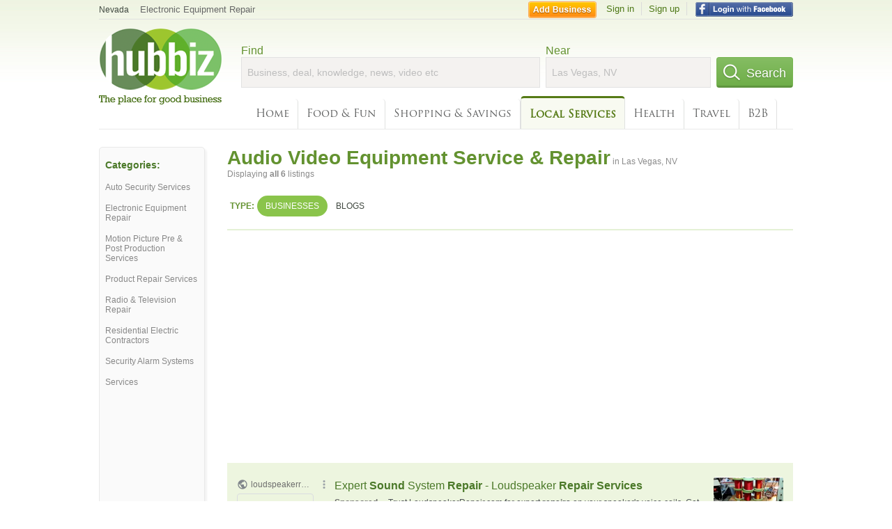

--- FILE ---
content_type: text/html; charset=utf-8
request_url: https://hub.biz/Las-Vegas-NV/Audio-Video-Equipment-Service-Repair
body_size: 6797
content:
<!doctype html>
<html xmlns="http://www.w3.org/1999/xhtml" xml:lang="en-us" lang="en-us" xmlns:og="http://opengraphprotocol.org/schema/" xmlns:fb="http://www.facebook.com/2008/fbml">
<head>
    <link rel="preload" href="https://use.typekit.net/pwy7yuk.js" as="script">
    <link rel="preconnect" href="https://fonts.gstatic.com" crossorigin>
      <link href="https://pagead2.googlesyndication.com" rel="preconnect">
      <link href="https://tpc.googlesyndication.com" rel="preconnect">
      <link href="https://googleads.g.doubleclick.net" rel="preconnect">
    <script>
      (function(d) {
        let config = {
              kitId: 'pwy7yuk',
              scriptTimeout: 3000
            },
            h=d.documentElement,t=setTimeout(function(){h.className=h.className.replace(/\bwf-loading\b/g,"")+" wf-inactive";},config.scriptTimeout),tk=d.createElement("script"),f=false,s=d.getElementsByTagName("script")[0],a;h.className+=" wf-loading";tk.src='//use.typekit.net/'+config.kitId+'.js';tk.async=true;tk.onload=tk.onreadystatechange=function(){a=this.readyState;if(f||a&&a!="complete"&&a!="loaded")return;f=true;clearTimeout(t);try{Typekit.load(config)}catch(e){}};s.parentNode.insertBefore(tk,s)
      })(document);
    </script>
  <style>
    * {
      margin: 0;
      padding: 0;
    }
    html, body, div, span, applet, object, iframe, h1, h2, h3, h4, h5, h6, p, blockquote, pre, a, abbr, acronym, address, big, cite, code, del, dfn, em, font, img, ins, kbd, q, s, samp, small, strike, strong, sub, sup, tt, var, dl, dt, dd, ol, ul, li, fieldset, form, label, legend, table, caption, tbody, tfoot, thead, tr, th, td {
      border: 0;
      outline: 0;
      font-weight: inherit;
      font-style: inherit;
      font-size: 100%;
      font-family: inherit;
      vertical-align: baseline;
    }
    body {
      font-family: Roboto, sans-serif, Arial, Helvetica;
      font-size:0.78em;
    }
    .wf-loading body {
      font-family: Helvetica, Arial, sans-serif !important;
    }
  </style>
  <link rel="stylesheet" href="https://hubbiz.net/assets/application-59aa835d4ec6b6490ee25f29990f297ef5b00b74f6aedbe20fe0ed5885ace86b.css" media="screen" />    <meta http-equiv="content-type" content="text/html; charset=utf-8"/>
  <meta http-equiv="content-language" content="en-us" />
  <meta name="viewport" content="width=device-width, initial-scale=1, user-scalable=1, shrink-to-fit=no">
  
<script type="text/javascript">
  var PreHbz=PreHbz||{toRunStack:[],ran:!1,onStart:function(t){this.ran?t():this.toRunStack.push(t)}};
  var Hubbiz = Hubbiz || {};
  window._sf_startpt=(new Date()).getTime();
  window.__errorsEvents = window.__errorsEvents || [];
  window.__errorSent = false;
  window.__errG = window.__errG || [];
  window.addEventListener("error", (e) => {
    const m = 'BE: ' + e.message + ' ' + e.filename + ':' + e.lineno + ':' + e.colno + "\n" + e.stack;
    __errorsEvents.push(m); __errG.push(m);
  });
  window.site_domain = 'hub.biz';
  window.__HubbizProtocol = 'https://';
  window.__runOptions = {
    traceId: '13dd3df6d0ecba6becd0b736d47867c0',
    spanId: 'cfd14a02a71bcfd1',
    sampled: true,
    name: 'FrontendProduction',
    version: 'd760eb727'
  };
  window.__apmLabels = [['mobile', ''], ['be', 'backend_ok_bot']];
  window.__rumTName = 'search/by_category#category';
  window.__HubbizAppEnv = 'production';
  window._hbzEvents = window._hbzEvents || [];
  window.google_map = 'AIzaSyAJ7E_Dk5us1l2SD4a0B1Mhj10SsxJzTQg';
</script>
  <title>Audio Video Equipment Service in Las Vegas, NV - Hubbiz Jan 2026</title>
  <meta name="description" content="6 listings: Tradeshow Technical, Levy Production Group, Audio Ads Plus, Freeman, Wagner Media Audio Equipment, Stereo Systems, Sound Equipment, Video..." />
  <base href="https://hub.biz" />
  <meta name="format-detection" content="telephone=no"/>
  
  <meta name="csrf-param" content="authenticity_token" />
<meta name="csrf-token" content="FbLb9zuutioCFZK_E-Wgeimr79T-EkRg-zPaCkGLmmcydYc6pC_9e0LCJu5NbQlT621RF66ZNlTacmq-KlFcgA" />  <link rel="canonical" href="https://hub.biz/Las-Vegas-NV/Audio-Video-Equipment-Service-Repair">
  <link rel="shortcut icon" href="https://hubbiz.net/images/favicon.ico" />
  <meta name="theme-color" content="#dfedb7">
  <meta http-equiv='content-language' content="en-us">
  <script>window.google_analytics_uacct = "UA-18725618-1";</script>
<script src="https://hubbiz.net/assets/libs-0d723d3da57d1b1784fa1da02bde441f4075df9d55bff43054722abdd39be4e1.js" defer="defer"></script><script src="https://hubbiz.net/assets/libs_1-09b7874bd20036ee727971d60cd797b60c3dbc23f1b4b7a36c1e04aadd05c83f.js" defer="defer"></script><script src="https://hubbiz.net/assets/libs_2-680b3096df9edd12ab871378d8cb27397102886961ac0ab070ab06864a0ff73f.js" defer="defer"></script><script src="https://hubbiz.net/assets/application-8ebcb35400847ead0b46dcb69834ccb257ba7518bcecff2caed4eb42df18e513.js" defer="defer"></script><script src="https://hubbiz.net/assets/packery.pkgd.min-c04747e4f2c95a5ef755ef0444108b2f3f941a6ffa6b6481e96f849f339c5e35.js" defer="defer"></script>  <script src="https://hubbiz.net/assets/search_box-598c590128f23f6d0f2621d12e26329e7529f3666c1283c4c6cd87a1926b1522.js" defer="defer"></script>  <script type="text/javascript" charset="utf-8">
    (function(G,o,O,g,L,e){G[g]=G[g]||function(){(G[g]['q']=G[g]['q']||[]).push(
        arguments)},G[g]['t']=1*new Date;L=o.createElement(O),e=o.getElementsByTagName(
        O)[0];L.async=1;L.src='//www.google.com/adsense/search/async-ads.js';
      e.parentNode.insertBefore(L,e)})(window,document,'script','_googCsa');
  </script>
  <script async src="https://pagead2.googlesyndication.com/pagead/js/adsbygoogle.js?client=ca-pub-6307864087218262" crossorigin="anonymous"></script>
    <link rel="stylesheet" href="https://hubbiz.net/assets/desktop/search-eb26a88fc1e6e20cb2930dce4d936c18f380d7ce2f53ee5c2726315bdd6b401d.css" media="screen" />
<link rel="stylesheet" href="https://hubbiz.net/assets/add_business-029f37e6ac95a16065706ea509d453f817ca5a709560271e16d8d7dd7e904c98.css" media="screen" />
<link rel="stylesheet" href="https://hubbiz.net/assets/desktop/three-column-3c4d42eceeaf7798112e515b42311e63a9c00051ae14373e621f1d5aba56d785.css" media="screen" />
  <script src="https://hubbiz.net/assets/desktop/search-eb7ff681bd6b41853e97b72fbdd7ce72c9170da46a03c888dfec4b7b07b47658.js" defer="defer"></script>
</head>
<body>
<header id="big_header">
  <div id="header_container">
    <nav id="top-header">
      <div class="wrap-header-left">
        <div class="h_bc_container">
          <div class="h_bc">
            <div itemscope itemtype="https://schema.org/BreadcrumbList">
              <div class="h_current_loc" itemprop="itemListElement" itemscope itemtype="https://schema.org/ListItem">
                <meta itemprop="position" content="1" />
                <div class="h_city h_def_location">
                  <a href="https://hub.biz/nv/" itemprop="item"><span itemprop="name">Nevada</span></a>
                </div>
              </div>
                <div class="h_current_cat" itemprop="itemListElement" itemscope itemtype="https://schema.org/ListItem">
                  <meta itemprop="position" content="2" />
                  <a href="https://hub.biz/Las-Vegas-NV/Electronic-Equipment-Repair" style="background-image:none;" class="h_cur_link" itemprop="item">
                    <span itemprop="name">Electronic Equipment Repair</span></a>
                </div>
            </div>
          </div>
        </div>
      </div> <!--  end wrap header left  -->
      <div class="wrap-header-right"> <!--  wrap header right  -->
        <div id="sel_recent">
        </div>
          <div id="h_signin">
            <a href="#"
               rel="nofollow"
               onclick="var fbwindow = window.open('https://hub.biz/connect_to_facebook?url='+location.href,'fbwindow','height=400,width=600');fbwindow.focus();return false;" class="facebook-login" id="hubbiz-facebook-login"></a>
            <a id="h_lsignup" rel="nofollow" href="https://hub.biz/users/sign_up?from=search/by_category_category">Sign up</a>
            <a id="h_lsignin" rel="nofollow" href="https://hub.biz/users/sign_in?from=search/by_category_category">Sign in</a>
            <a id="h_add_biz" rel="nofollow" href="https://hub.biz/business_registration/pick_domain?s=h-search/by_category-category">Add Business</a>
          </div>
      </div><!--  end wrap header right  -->
    </nav>
      <a href="https://hub.biz" class="logo" title="Hubbiz"></a>
      <div id="search-box" class="sb-params">
  <form action="https://hub.biz/Las-Vegas-NV/search" method="get">
    <div class="q-col">
      <label for="keyword">Find</label><input type="text" name="q"  id="keyword" placeholder="Business, deal, knowledge, news, video etc" />
    </div>
    <div class="n-col">
      <label for="near-input">Near</label><input type="text" id="near-input" class="near" name="near" placeholder="Las Vegas, NV" value="">
    </div>
    <button id="home_s_send" type="submit" class="s-col"><span class="icon-h"></span>&nbsp;Search</button>
    <input type="hidden" class="default-location" value="Las Vegas, NV">
      <input type="hidden" name="qf" value="search/by_category-category" id="qf">
    <input type="hidden" id="geo_id" name="geo_id">
  </form>
</div>

        <nav id="sections">
            <a href="https://hub.biz/Las-Vegas-NV/">Home</a>
            <a rel="nofollow" href="https://hub.biz/Las-Vegas-NV/sec/food_and_fun">Food &amp; Fun</a>
            <a rel="nofollow" href="https://hub.biz/Las-Vegas-NV/sec/shopping_and_savings">Shopping &amp; Savings</a>
            <a class="current_section" href="https://hub.biz/Las-Vegas-NV/sec/local_services">Local Services</a>
            <a rel="nofollow" href="https://hub.biz/Las-Vegas-NV/sec/health">Health</a>
            <a rel="nofollow" href="https://hub.biz/Las-Vegas-NV/sec/travel">Travel</a>
            <a rel="nofollow" href="https://hub.biz/Las-Vegas-NV/sec/business_to_business">B2B</a>
        </nav>
        <div class="clear"></div>
      <div class="clear"></div>
  </div>
</header>
<div id="body">

<script>var this_page = 'search_results';</script>


<div id="results-page" class="city-page">
  <aside class='explore-container'>
    <div class='explore business-filters'>
        <nav class="categories s_filter">
          <div class="sec-header-2">Categories:</div>
<a href="/Las-Vegas-NV/Auto-Security-Services">Auto Security Services</a><a href="/Las-Vegas-NV/Electronic-Equipment-Repair">Electronic Equipment Repair</a><a href="/Las-Vegas-NV/Motion-Picture-Pre-Post-Production-Services">Motion Picture Pre & Post Production Services</a><a href="/Las-Vegas-NV/Product-Repair-Services">Product Repair Services</a><a href="/Las-Vegas-NV/Radio-Television-Repair">Radio & Television Repair</a><a href="/Las-Vegas-NV/Residential-Electric-Contractors">Residential Electric Contractors</a><a href="/Las-Vegas-NV/Security-Alarm-Systems">Security Alarm Systems</a><a href="/Las-Vegas-NV/Personal-Services">Services</a>
        </nav>
    </div>
</aside>

  <main class="middle">
      <div class="header-wrap">
        <h1>Audio Video Equipment Service &amp; Repair<span>  in  Las Vegas, NV</span></h1>
        <span>Displaying <b>all&nbsp;6</b> listings</span>
      </div>
      <div id="search-filters">
  <ul class="type-dist">
    <li>
      <ul class="c-type">
        <li class="sec-title"><div class="wrap">Type:</div></li>
        <li class="c-current">
          <a href="https://hub.biz/Las-Vegas-NV/search?q=Audio Video Equipment Service Repair&amp;search_for=" rel="nofollow">Businesses</a>
        </li>
        <li >
          <a href="https://hub.biz/Las-Vegas-NV/search?q=Audio Video Equipment Service Repair&amp;search_for=activity-blog" rel="nofollow">Blogs</a>
        </li>
      </ul>
    </li>
  </ul>


</div>


        <div id="search_results_container" style="padding-top: 18px;">
          
          <div id="search_results">
            <div id="ads_search_top">
    <div id="search_top_container" style="background-color:#edf5df;padding:10px;">
      <div id="search_top"></div>
    </div>
    <script src="https://www.google.com/adsense/search/ads.js" type="text/javascript" crossorigin="anonymous"></script>
    <script>
      var pageOptions = {
        'pubId': 'pub-6307864087218262',
        'query': 'audio video equipment service repair',
        'channel': '4730422192',
        'adtest': 'off',
        'detailedAttribution' : false,
        'hl': 'en'
      };

      var adblock1 = {
        'channel': '4730422192',
        'container': 'search_top',
        'number': '3',
        'lines': '1',
        'fontFamily': 'arial',
        'fontSizeTitle': '16px',
        'fontSizeDescription': '12px',
        'fontSizeDomainLink': '12px',
        'colorTitleLink': '4B7929',
        'colorDomainLink': '6E6E6E',
        'colorBackground': 'edf5df'
      };

      var adblock2 = {
        'container': 'search_middle1',
        'number': '1',
        'lines': '1',
        'fontSizeTitle': '16px',
        'colorTitleLink': '4B7929',
        'colorDomainLink': '6E6E6E',
        'colorBackground': 'edf5d9'
      };

      var adblock3 = {
        'container': 'search_middle2',
        'number': '4',
        'fontFamily': 'arial',
        'fontSizeTitle': '16px',
        'colorTitleLink': '4B7929',
        'colorDomainLink': '4B7929',
        'colorBackground': 'FFFFFF',
        'width': '300px'
      };
      _googCsa('ads', pageOptions, adblock1);
    </script>
</div>

            <section><ul class="card-listings"><li  itemscope itemtype="https://schema.org/LocalBusiness">
  <h2 itemprop="name"><a href="https://wagner-media-nv.hub.biz">Wagner Media</a></h2>
  <p class="c">Electrical Equipment & Supplies</p>     <div class="address" itemprop="address" itemscope itemtype="http://schema.org/PostalAddress">
    <p itemprop="streetAddress">7260 Dean Martin Dr Ste 800</p>
<p><span class="locality" itemprop="addressLocality">Las Vegas</span> - <span class="locality" itemprop="addressRegion">NV</span></p>
    </div>
    <p class="phone_biz_stub" itemprop="telephone"><i class="fa fa-phone"></i> (702) 260-8109</p>
</li>
<li  itemscope itemtype="https://schema.org/LocalBusiness">
  <h2 itemprop="name"><a href="https://trade-show-technical.hub.biz">Tradeshow Technical</a></h2>
  <p class="c">Audio Video Equipment Service & Repair</p>     <div class="address" itemprop="address" itemscope itemtype="http://schema.org/PostalAddress">
    <p itemprop="streetAddress">530 E Pamalyn Ave Ste E</p>
<p><span class="locality" itemprop="addressLocality">Las Vegas</span> - <span class="locality" itemprop="addressRegion">NV</span></p>
    </div>
    <p class="phone_biz_stub" itemprop="telephone"><i class="fa fa-phone"></i> (702) 897-8508</p>
</li>
<li  itemscope itemtype="https://schema.org/LocalBusiness">
    <a rel="nofollow" class="logo-link" href="https://levy-production.hub.biz">
      <img src="https://assets-hubbiz.s3.amazonaws.com/business/logo/44610841/medium_levy-production-group-las-vegas-nv.webp" alt="Levy Production Group in Las Vegas, NV Audio Video Equipment Service &amp; Repair" width="120" itemprop="image"/>
</a>  <h2 itemprop="name"><a href="https://levy-production.hub.biz">Levy Production Group</a></h2>
  <p class="c">Audio Video Equipment Service & Repair</p>     <div class="address" itemprop="address" itemscope itemtype="http://schema.org/PostalAddress">
    <p itemprop="streetAddress">5905 South Decatur Boulevard, Las Vegas, NV 89118</p>
<p><span class="locality" itemprop="addressLocality">Las Vegas</span> - <span class="locality" itemprop="addressRegion">NV</span></p>
    </div>
    <p class="phone_biz_stub" itemprop="telephone"><i class="fa fa-phone"></i> (702) 707-2111</p>
</li>
<li  itemscope itemtype="https://schema.org/LocalBusiness">
  <h2 itemprop="name"><a href="https://freeman-las-vegas-nv.hub.biz">Freeman</a></h2>
  <p class="c">Audio Video Equipment Service & Repair</p>     <div class="address" itemprop="address" itemscope itemtype="http://schema.org/PostalAddress">
    <p itemprop="streetAddress">6555 W Sunset Rd</p>
<p><span class="locality" itemprop="addressLocality">Las Vegas</span> - <span class="locality" itemprop="addressRegion">NV</span></p>
    </div>
    <p class="phone_biz_stub" itemprop="telephone"><i class="fa fa-phone"></i> (702) 579-1400</p>
</li>
<li  itemscope itemtype="https://schema.org/LocalBusiness">
  <h2 itemprop="name"><a href="https://audio-ads-plus.hub.biz">Audio Ads Plus</a></h2>
  <p class="c">Audio Video Equipment Service & Repair</p>     <div class="address" itemprop="address" itemscope itemtype="http://schema.org/PostalAddress">
    <p itemprop="streetAddress">2235 E Flamingo Rd</p>
<p><span class="locality" itemprop="addressLocality">Las Vegas</span> - <span class="locality" itemprop="addressRegion">NV</span></p>
    </div>
    <p class="phone_biz_stub" itemprop="telephone"><i class="fa fa-phone"></i> (702) 948-3700</p>
</li>
<li  itemscope itemtype="https://schema.org/LocalBusiness">
  <h2 itemprop="name"><a href="https://audio-ads-plus-nv.hub.biz">Audio Ads Plus</a></h2>
  <p class="c">Audio Video Equipment Service & Repair</p>     <div class="address" itemprop="address" itemscope itemtype="http://schema.org/PostalAddress">
    <p itemprop="streetAddress">2235 E Flamingo Rd</p>
<p><span class="locality" itemprop="addressLocality">Las Vegas</span> - <span class="locality" itemprop="addressRegion">NV</span></p>
    </div>
    <p class="phone_biz_stub" itemprop="telephone"><i class="fa fa-phone"></i> (702) 948-3700</p>
</li>
</ul></section>
                      </div>
        </div>

        <div class="paginate-search">
</div>
    
    
  </main>
</div>

<input type="hidden" name="current_page" id="current_page" value="search" />

<div class="clear"></div>
</div>
<script type="text/javascript">
  var _hbz_log = _hbz_log || {};
  _hbz_log.user_id = '0';
  _hbz_log.k1 = 'bfd8a01a-5020-44a2-ad01-e58f3594802b';
  _hbz_log.req_id = 'hz-71a35cdb-a60c-4fb4-ab59-534a238d6465';
  _hbz_log.pt = 'search/by_category_category';
  _hbz_log.c = 'Las Vegas';
  _hbz_log.stt = 'NV';
  _hbz_log.xid = 0;
</script>
<footer>
<div id="footer">
  <div id="footer_inner">
    <div class="clear"></div>
    <div class="logo-footer"><a href="https://hub.biz" rel="nofollow"><img alt="Home Hubbiz" src="https://hubbiz.net/images/logo-footer.png" width="80" height="40"></a></div>
    <p id="bottom_links">Copyright &copy; 2011-2026 <a href="https://hub.biz" rel="nofollow">Hubbiz ®</a>
      | <a href="https://hub.biz/contact" class="open-feedback" rel="nofollow">Contact Hubbiz</a>
      | <a href="https://hub.biz/c/terms-of-use" rel="nofollow">Terms of Use</a>
      | <a href="https://hub.biz/c/privacy-policy" rel="nofollow">Privacy Policy</a>
      | <a href="http://www.facebook.com/hubbiz" rel="nofollow" target="_blank">Facebook</a>
      | <a href="http://www.twitter.com/hubbiz" rel="nofollow" target="_blank">Twitter</a>
    </p>
    <a class="ico up scrollto" rel="nofollow" href="#"></a>
  </div>
</div>

</footer><script>window.__fb_app_id = '121331527916049';</script>

<input type="hidden" name="selected_counter" id="selected_counter" value="0" />
<script>
  PreHbz.onStart(
      function() {
        const defaultParams = { user_id: '0', visitor_id: '4' };
        if (Hubbiz && Hubbiz.Analytics && Hubbiz.Analytics.defaultParams) $.extend(Hubbiz.Analytics.defaultParams, defaultParams);
        if (Hbz && Hbz.defaultParamsEvents) $.extend(Hbz.defaultParamsEvents, defaultParams);
      }
  );
</script>
<div id="container_temporary_list" class="add_to_list_container">
  <div class="list_cont_in"></div>
</div>
<script>
  window.addEventListener("load", function() {
    const head = document.head;
    const link = document.createElement("link");
    link.type = "text/css";
    link.rel = "stylesheet";
    link.href = 'https://hubbiz.net/assets/application-non-critical-53ad4769e6dd2de75902d3170c529be799b9cbbf4f8999ff65aeaf4252e9ce9b.css';
    head.appendChild(link);
  });
</script>
<link rel="stylesheet" href="https://hubbiz.net/assets/mobile/signup-form-d03858347da72840ab6d2c83f6403ed89bbde25f5a9df32fa5c51fe18d9c22a5.css" media="screen" /><script src="https://hubbiz.net/assets/post_hbz-9f8a46bb2a9c3d142b868f60f8007625cd98de761ff6ab4926e8b623e00912b4.js" defer="defer"></script></body>
</html>


--- FILE ---
content_type: text/html; charset=UTF-8
request_url: https://syndicatedsearch.goog/afs/ads?sjk=bizfh7GFRNitlbise0UOEA%3D%3D&adtest=off&channel=4730422192&client=pub-6307864087218262&q=audio%20video%20equipment%20service%20repair&r=m&hl=en&type=0&oe=UTF-8&ie=UTF-8&fexp=21404%2C17300003%2C17301431%2C17301432%2C17301436%2C17301266%2C72717108&format=n3&ad=n3&nocache=7121768878747016&num=0&output=uds_ads_only&v=3&bsl=10&pac=0&u_his=2&u_tz=0&dt=1768878747032&u_w=1280&u_h=720&biw=1280&bih=720&psw=1280&psh=1635&frm=0&uio=-&cont=search_top&drt=0&jsid=csa&jsv=855242569&rurl=https%3A%2F%2Fhub.biz%2FLas-Vegas-NV%2FAudio-Video-Equipment-Service-Repair
body_size: 14915
content:
<!doctype html><html lang="en"> <head> <style id="ssr-boilerplate">body{-webkit-text-size-adjust:100%; font-family:arial,sans-serif; margin:0;}.div{-webkit-box-flex:0 0; -webkit-flex-shrink:0; flex-shrink:0;max-width:100%;}.span:last-child, .div:last-child{-webkit-box-flex:1 0; -webkit-flex-shrink:1; flex-shrink:1;}.a{text-decoration:none; text-transform:none; color:inherit; display:inline-block;}.span{-webkit-box-flex:0 0; -webkit-flex-shrink:0; flex-shrink:0;display:inline-block; overflow:hidden; text-transform:none;}.img{border:none; max-width:100%; max-height:100%;}.i_{display:-ms-flexbox; display:-webkit-box; display:-webkit-flex; display:flex;-ms-flex-align:start; -webkit-box-align:start; -webkit-align-items:flex-start; align-items:flex-start;box-sizing:border-box; overflow:hidden;}.v_{-webkit-box-flex:1 0; -webkit-flex-shrink:1; flex-shrink:1;}.j_>span:last-child, .j_>div:last-child, .w_, .w_:last-child{-webkit-box-flex:0 0; -webkit-flex-shrink:0; flex-shrink:0;}.l_{-ms-overflow-style:none; scrollbar-width:none;}.l_::-webkit-scrollbar{display:none;}.s_{position:relative; display:inline-block;}.u_{position:absolute; top:0; left:0; height:100%; background-repeat:no-repeat; background-size:auto 100%;}.t_{display:block;}.r_{display:-ms-flexbox; display:-webkit-box; display:-webkit-flex; display:flex;-ms-flex-align:center; -webkit-box-align:center; -webkit-align-items:center; align-items:center;-ms-flex-pack:center; -webkit-box-pack:center; -webkit-justify-content:center; justify-content:center;}.q_{box-sizing:border-box; max-width:100%; max-height:100%; overflow:hidden;display:-ms-flexbox; display:-webkit-box; display:-webkit-flex; display:flex;-ms-flex-align:center; -webkit-box-align:center; -webkit-align-items:center; align-items:center;-ms-flex-pack:center; -webkit-box-pack:center; -webkit-justify-content:center; justify-content:center;}.n_{text-overflow:ellipsis; white-space:nowrap;}.p_{-ms-flex-negative:1; max-width: 100%;}.m_{overflow:hidden;}.o_{white-space:nowrap;}.x_{cursor:pointer;}.y_{display:none; position:absolute; z-index:1;}.k_>div:not(.y_) {display:-webkit-inline-box; display:-moz-inline-box; display:-ms-inline-flexbox; display:-webkit-inline-flex; display:inline-flex; vertical-align:middle;}.k_.topAlign>div{vertical-align:top;}.k_.centerAlign>div{vertical-align:middle;}.k_.bottomAlign>div{vertical-align:bottom;}.k_>span, .k_>a, .k_>img, .k_{display:inline; vertical-align:middle;}.si101:nth-of-type(5n+1) > .si141{border-left: #1f8a70 7px solid;}.rssAttrContainer ~ .si101:nth-of-type(5n+2) > .si141{border-left: #1f8a70 7px solid;}.si101:nth-of-type(5n+3) > .si141{border-left: #bedb39 7px solid;}.rssAttrContainer ~ .si101:nth-of-type(5n+4) > .si141{border-left: #bedb39 7px solid;}.si101:nth-of-type(5n+5) > .si141{border-left: #ffe11a 7px solid;}.rssAttrContainer ~ .si101:nth-of-type(5n+6) > .si141{border-left: #ffe11a 7px solid;}.si101:nth-of-type(5n+2) > .si141{border-left: #fd7400 7px solid;}.rssAttrContainer ~ .si101:nth-of-type(5n+3) > .si141{border-left: #fd7400 7px solid;}.si101:nth-of-type(5n+4) > .si141{border-left: #004358 7px solid;}.rssAttrContainer ~ .si101:nth-of-type(5n+5) > .si141{border-left: #004358 7px solid;}.z_{cursor:pointer;}.si130{display:inline; text-transform:inherit;}.flexAlignStart{-ms-flex-align:start; -webkit-box-align:start; -webkit-align-items:flex-start; align-items:flex-start;}.flexAlignBottom{-ms-flex-align:end; -webkit-box-align:end; -webkit-align-items:flex-end; align-items:flex-end;}.flexAlignCenter{-ms-flex-align:center; -webkit-box-align:center; -webkit-align-items:center; align-items:center;}.flexAlignStretch{-ms-flex-align:stretch; -webkit-box-align:stretch; -webkit-align-items:stretch; align-items:stretch;}.flexJustifyStart{-ms-flex-pack:start; -webkit-box-pack:start; -webkit-justify-content:flex-start; justify-content:flex-start;}.flexJustifyCenter{-ms-flex-pack:center; -webkit-box-pack:center; -webkit-justify-content:center; justify-content:center;}.flexJustifyEnd{-ms-flex-pack:end; -webkit-box-pack:end; -webkit-justify-content:flex-end; justify-content:flex-end;}</style>  <style>.si101{background-color:#edf5df;font-family:arial,arial,sans-serif;font-size:14px;line-height:20px;padding-bottom:10px;padding-left:4px;padding-right:4px;padding-top:10px;color:#4d5156;}.si108{margin-top:1px;width:140px;}.si116{height:16px;margin-right:4px;width:16px;}.si31{font-size:12px;color:#6e6e6e;width:100%; -ms-flex-negative:1;-webkit-box-flex:1 0; -webkit-flex-shrink:1; flex-shrink:1;}.si31:hover{text-decoration:underline;}.si46{height:100%;}.si40{width:100%; -ms-flex-negative:1;-webkit-box-flex:1 0; -webkit-flex-shrink:1; flex-shrink:1;}.si32{width:100%; -ms-flex-negative:1;-webkit-box-flex:1 0; -webkit-flex-shrink:1; flex-shrink:1;}.si27{font-size:16px;line-height:26px;color:#4b7929;}.si27:hover{text-decoration:underline;}.si38{height:100%;width:100%; -ms-flex-negative:1;-webkit-box-flex:1 0; -webkit-flex-shrink:1; flex-shrink:1;}.si36{max-width:620px;}.si29{font-size:12px;line-height:20px;max-width:600px;}.si34{margin-left:20px;margin-top:3px;}.si39{height:100%;}.si1{margin-left:2px;color:#70757a;}.si2{padding-left:0px;padding-right:3px;}.si11{color:#70757a;}.si14{margin-left:0px;margin-top:1px;}.si15{font-size:12px;color:#4b7929;}.si15:hover{text-decoration:underline;}.si18{color:#4b7929;}.si18:hover{text-decoration:underline;}.si19{color:#70757a;}.si20{font-size:12px;margin-left:2px;color:#70757a;}.si21{border-radius:4px;border:1px solid #DADCE0;font-size:13px;height:100%;line-height:17px;max-height:55px;max-width:117px;margin-top:3px;padding-bottom:4px;padding-left:5px;padding-right:5px;padding-top:5px;color:#4b7929;width:100%; -ms-flex-negative:1;-webkit-box-flex:1 0; -webkit-flex-shrink:1; flex-shrink:1;}.si21:hover{text-decoration:underline;}.si22{padding-bottom:3px;padding-left:3px;padding-right:3px;padding-top:3px;}.si23{height:15px;width:15px;}.si68{padding-left:1px;}.si69{border-radius:4px;max-width:100px;margin-left:8px;}.si70{padding-bottom:14px;padding-left:20px;padding-right:20px;padding-top:0px;}.si71{font-size:16px;line-height:26px;color:#4b7929;}.si71:hover{text-decoration:underline;}.si128{background-color:#ebebeb;height:1px;width:100%; -ms-flex-negative:1;-webkit-box-flex:1 0; -webkit-flex-shrink:1; flex-shrink:1;}div>div.si128:last-child{display:none;}.si130{font-weight:700;}.si149{height:18px;padding-left:0px;width:30px;}.si3{font-size:12px;}.si9{font-size:12px;color:#4b7929;}.si17{font-size:12px;}.si24{color:#6e6e6e;}.si25{font-weight:700;font-size:12px;line-height:12px;color:#6e6e6e;}.si72{font-size:12px;}.y_{font-weight:400;background-color:#ffffff;border:1px solid #dddddd;font-family:sans-serif,arial,sans-serif;font-size:12px;line-height:12px;padding-bottom:5px;padding-left:5px;padding-right:5px;padding-top:5px;color:#666666;}.srLink{}.srLink:hover{text-decoration:underline;}.adBadgeBullet{font-weight:700;padding-left:6px;padding-right:6px;}.si16{padding-left:3px;padding-right:3px;}.sitelinksLeftColumn{padding-right:20px;}.sitelinksRightColumn{padding-left:20px;}.exp-sitelinks-container{padding-top:4px;}.priceExtensionChipsExpandoPriceHyphen{margin-left:5px;}.priceExtensionChipsPrice{margin-left:5px;margin-right:5px;}.promotionExtensionOccasion{font-weight:700;}.promotionExtensionLink{}.promotionExtensionLink:hover{text-decoration:underline;}.si7{padding-bottom:3px;padding-left:6px;padding-right:4px;}.ctdRatingSpacer{width:3px;}</style> <meta content="NOINDEX, NOFOLLOW" name="ROBOTS"> <meta content="telephone=no" name="format-detection"> <meta content="origin" name="referrer"> <title>Ads by Google</title>   </head> <body>  <div id="adBlock">   <div id="ssrad-master" data-csa-needs-processing="1" data-num-ads="3" class="parent_container"><div class="i_ div si135" style="-ms-flex-direction:column; -webkit-box-orient:vertical; -webkit-flex-direction:column; flex-direction:column;-ms-flex-pack:start; -webkit-box-pack:start; -webkit-justify-content:flex-start; justify-content:flex-start;-ms-flex-align:stretch; -webkit-box-align:stretch; -webkit-align-items:stretch; align-items:stretch;" data-ad-container="1"><div id="e1" class="i_ div clicktrackedAd_js si101" style="-ms-flex-direction:row; -webkit-box-orient:horizontal; -webkit-flex-direction:row; flex-direction:row;"><div class="i_ div si108" style="-ms-flex-direction:column; -webkit-box-orient:vertical; -webkit-flex-direction:column; flex-direction:column;-ms-flex-pack:start; -webkit-box-pack:start; -webkit-justify-content:flex-start; justify-content:flex-start;-ms-flex-align:start; -webkit-box-align:start; -webkit-align-items:flex-start; align-items:flex-start;"><div class="i_ div si33" style="-ms-flex-direction:row; -webkit-box-orient:horizontal; -webkit-flex-direction:row; flex-direction:row;-ms-flex-pack:start; -webkit-box-pack:start; -webkit-justify-content:flex-start; justify-content:flex-start;-ms-flex-align:center; -webkit-box-align:center; -webkit-align-items:center; align-items:center;"><a href="https://syndicatedsearch.goog/aclk?sa=L&amp;pf=1&amp;ai=DChsSEwia-JvrkpmSAxVBSUcBHX51DRsYACICCAEQAhoCcXU&amp;co=1&amp;ase=2&amp;gclid=EAIaIQobChMImvib65KZkgMVQUlHAR1-dQ0bEAAYASAAEgIiAPD_BwE&amp;cid=[base64]&amp;cce=2&amp;category=acrcp_v1_32&amp;sig=AOD64_0PjVhKlNt6ffyzMF_MiCpXyn9qAQ&amp;q&amp;nis=4&amp;adurl=https://www.loudspeakerrepair.com/en/page/reparations-maintenance?gad_source%3D5%26gad_campaignid%3D23411750084%26gclid%3DEAIaIQobChMImvib65KZkgMVQUlHAR1-dQ0bEAAYASAAEgIiAPD_BwE" data-nb="11" attributionsrc="" data-set-target="1" target="_top" class="a q_ si116 w_"><img src="https://afs.googleusercontent.com/svg/globe.svg?c=%2380868B" alt="" loading="lazy" class="img"></a><a class="m_ n_ si31 a" data-lines="1" data-truncate="0" href="https://syndicatedsearch.goog/aclk?sa=L&amp;pf=1&amp;ai=DChsSEwia-JvrkpmSAxVBSUcBHX51DRsYACICCAEQAhoCcXU&amp;co=1&amp;ase=2&amp;gclid=EAIaIQobChMImvib65KZkgMVQUlHAR1-dQ0bEAAYASAAEgIiAPD_BwE&amp;cid=[base64]&amp;cce=2&amp;category=acrcp_v1_32&amp;sig=AOD64_0PjVhKlNt6ffyzMF_MiCpXyn9qAQ&amp;q&amp;nis=4&amp;adurl=https://www.loudspeakerrepair.com/en/page/reparations-maintenance?gad_source%3D5%26gad_campaignid%3D23411750084%26gclid%3DEAIaIQobChMImvib65KZkgMVQUlHAR1-dQ0bEAAYASAAEgIiAPD_BwE" data-nb="1" attributionsrc="" data-set-target="1" target="_top">loudspeakerrepair.com</a><div class="i_ div w_" style="-ms-flex-direction:row; -webkit-box-orient:horizontal; -webkit-flex-direction:row; flex-direction:row;-ms-flex-pack:center; -webkit-box-pack:center; -webkit-justify-content:center; justify-content:center;-ms-flex-align:center; -webkit-box-align:center; -webkit-align-items:center; align-items:center;"><a href="https://adssettings.google.com/whythisad?source=afs_3p&amp;reasons=[base64]&amp;hl=en&amp;opi=122715837" data-notrack="true" data-set-target="1" target="_top" class="a q_ si149"><img src="https://www.google.com/images/afs/snowman.png" alt="" loading="lazy" class="img" data-pingback-type="wtac"></a></div></div><div class="i_ div" style="-ms-flex-direction:row; -webkit-box-orient:horizontal; -webkit-flex-direction:row; flex-direction:row;"><div class="i_ div" style="-ms-flex-direction:row; -webkit-box-orient:horizontal; -webkit-flex-direction:row; flex-direction:row;"><a href="https://syndicatedsearch.goog/aclk?sa=L&amp;pf=1&amp;ai=DChsSEwia-JvrkpmSAxVBSUcBHX51DRsYACICCAEQAhoCcXU&amp;co=1&amp;ase=2&amp;gclid=EAIaIQobChMImvib65KZkgMVQUlHAR1-dQ0bEAAYASAAEgIiAPD_BwE&amp;cid=[base64]&amp;cce=2&amp;category=acrcp_v1_32&amp;sig=AOD64_0PjVhKlNt6ffyzMF_MiCpXyn9qAQ&amp;q&amp;nis=4&amp;adurl=https://www.loudspeakerrepair.com/en/page/reparations-maintenance?gad_source%3D5%26gad_campaignid%3D23411750084%26gclid%3DEAIaIQobChMImvib65KZkgMVQUlHAR1-dQ0bEAAYASAAEgIiAPD_BwE" data-nb="8" attributionsrc="" data-set-target="1" target="_top" class="i_ a si21" style="-ms-flex-direction:row; -webkit-box-orient:horizontal; -webkit-flex-direction:row; flex-direction:row;-ms-flex-pack:center; -webkit-box-pack:center; -webkit-justify-content:center; justify-content:center;-ms-flex-align:center; -webkit-box-align:center; -webkit-align-items:center; align-items:center;"><span class="p_ si22 span">➤ Visit Website</span></a></div></div></div><div class="i_ div si46" style="-ms-flex-direction:column; -webkit-box-orient:vertical; -webkit-flex-direction:column; flex-direction:column;"><div class="i_ div si40" style="-ms-flex-direction:row; -webkit-box-orient:horizontal; -webkit-flex-direction:row; flex-direction:row;-ms-flex-pack:start; -webkit-box-pack:start; -webkit-justify-content:flex-start; justify-content:flex-start;-ms-flex-align:stretch; -webkit-box-align:stretch; -webkit-align-items:stretch; align-items:stretch;"><div class="i_ div si32" style="-ms-flex-direction:column; -webkit-box-orient:vertical; -webkit-flex-direction:column; flex-direction:column;-ms-flex-pack:start; -webkit-box-pack:start; -webkit-justify-content:flex-start; justify-content:flex-start;-ms-flex-align:stretch; -webkit-box-align:stretch; -webkit-align-items:stretch; align-items:stretch;"><div class="i_ div si43" style="-ms-flex-direction:column; -webkit-box-orient:vertical; -webkit-flex-direction:column; flex-direction:column;"><a class="p_ si27 a" href="https://syndicatedsearch.goog/aclk?sa=L&amp;pf=1&amp;ai=DChsSEwia-JvrkpmSAxVBSUcBHX51DRsYACICCAEQAhoCcXU&amp;co=1&amp;ase=2&amp;gclid=EAIaIQobChMImvib65KZkgMVQUlHAR1-dQ0bEAAYASAAEgIiAPD_BwE&amp;cid=[base64]&amp;cce=2&amp;category=acrcp_v1_32&amp;sig=AOD64_0PjVhKlNt6ffyzMF_MiCpXyn9qAQ&amp;q&amp;nis=4&amp;adurl=https://www.loudspeakerrepair.com/en/page/reparations-maintenance?gad_source%3D5%26gad_campaignid%3D23411750084%26gclid%3DEAIaIQobChMImvib65KZkgMVQUlHAR1-dQ0bEAAYASAAEgIiAPD_BwE" data-nb="0" attributionsrc="" data-set-target="1" target="_top">Expert <span style='display:inline;text-transform:inherit;' class="si130 span">Sound</span> System <span style='display:inline;text-transform:inherit;' class="si130 span">Repair</span> - Loudspeaker <span style='display:inline;text-transform:inherit;' class="si130 span">Repair Services</span></a></div><div class="i_ div si44" style="-ms-flex-direction:row; -webkit-box-orient:horizontal; -webkit-flex-direction:row; flex-direction:row;"><div class="i_ div si38 v_" style="-ms-flex-direction:column; -webkit-box-orient:vertical; -webkit-flex-direction:column; flex-direction:column;"><div class="i_ div si36 k_ " style="-ms-flex-direction:row; -webkit-box-orient:horizontal; -webkit-flex-direction:row; flex-direction:row;"><div class="i_ div si25 w_" style="-ms-flex-direction:row; -webkit-box-orient:horizontal; -webkit-flex-direction:row; flex-direction:row;"><span class="p_  span">Sponsored</span><span class="p_ adBadgeBullet span">·</span></div><span class="p_ si29 span">Trust LoudspeakerRepair.com for expert <span style='display:inline;text-transform:inherit;' class="si130 span">repairs</span> on your speaker&#39;s voice coils. Get your speakers...</span></div><div class="i_ div exp-sitelinks-container" style="-ms-flex-direction:column; -webkit-box-orient:vertical; -webkit-flex-direction:column; flex-direction:column;"><div class="i_ div si70" style="-ms-flex-direction:column; -webkit-box-orient:vertical; -webkit-flex-direction:column; flex-direction:column;-ms-flex-pack:start; -webkit-box-pack:start; -webkit-justify-content:flex-start; justify-content:flex-start;-ms-flex-align:stretch; -webkit-box-align:stretch; -webkit-align-items:stretch; align-items:stretch;"><a class="m_ n_ si71 a" data-lines="1" data-truncate="0" href="https://syndicatedsearch.goog/aclk?sa=L&amp;pf=1&amp;ai=DChsSEwia-JvrkpmSAxVBSUcBHX51DRsYACICCAEQBRoCcXU&amp;co=1&amp;ase=2&amp;gclid=EAIaIQobChMImvib65KZkgMVQUlHAR1-dQ0bEAAYASABEgJ5pvD_BwE&amp;cid=[base64]&amp;cce=2&amp;category=acrcp_v1_32&amp;sig=AOD64_31KRYSjWMEaqVDY7-UkszFk4Y03g&amp;nis=4&amp;adurl=https://www.loudspeakerrepair.com/en/page/reparations-maintenance/repair-woofers?gad_source%3D5%26gad_campaignid%3D23411750084%26gclid%3DEAIaIQobChMImvib65KZkgMVQUlHAR1-dQ0bEAAYASABEgJ5pvD_BwE" data-nb="6" attributionsrc="" data-set-target="1" target="_top">Repair woofers</a><span data-lines="1" data-truncate="0" class="m_ n_ si72 span">Fix your bass levels No sound? we fix it</span></div><div class="i_ div si70" style="-ms-flex-direction:column; -webkit-box-orient:vertical; -webkit-flex-direction:column; flex-direction:column;-ms-flex-pack:start; -webkit-box-pack:start; -webkit-justify-content:flex-start; justify-content:flex-start;-ms-flex-align:stretch; -webkit-box-align:stretch; -webkit-align-items:stretch; align-items:stretch;"><a class="m_ n_ si71 a" data-lines="1" data-truncate="0" href="https://syndicatedsearch.goog/aclk?sa=L&amp;pf=1&amp;ai=DChsSEwia-JvrkpmSAxVBSUcBHX51DRsYACICCAEQCBoCcXU&amp;co=1&amp;ase=2&amp;gclid=EAIaIQobChMImvib65KZkgMVQUlHAR1-dQ0bEAAYASACEgJZS_D_BwE&amp;cid=[base64]&amp;cce=2&amp;category=acrcp_v1_32&amp;sig=AOD64_21gT5sx5nam-qT8MhYQN1jRsy4Dw&amp;nis=4&amp;adurl=https://www.loudspeakerrepair.com/en/page/reparations-maintenance/midrange-repair?gad_source%3D5%26gad_campaignid%3D23411750084%26gclid%3DEAIaIQobChMImvib65KZkgMVQUlHAR1-dQ0bEAAYASACEgJZS_D_BwE" data-nb="6" attributionsrc="" data-set-target="1" target="_top">Midrange repair</a><span data-lines="1" data-truncate="0" class="m_ n_ si72 span">Fix Midrange Distortion Fast Mail-In Midrange Repair Worldwide</span></div><div class="i_ div si70" style="-ms-flex-direction:column; -webkit-box-orient:vertical; -webkit-flex-direction:column; flex-direction:column;-ms-flex-pack:start; -webkit-box-pack:start; -webkit-justify-content:flex-start; justify-content:flex-start;-ms-flex-align:stretch; -webkit-box-align:stretch; -webkit-align-items:stretch; align-items:stretch;"><a class="m_ n_ si71 a" data-lines="1" data-truncate="0" href="https://syndicatedsearch.goog/aclk?sa=L&amp;pf=1&amp;ai=DChsSEwia-JvrkpmSAxVBSUcBHX51DRsYACICCAEQDBoCcXU&amp;co=1&amp;ase=2&amp;gclid=EAIaIQobChMImvib65KZkgMVQUlHAR1-dQ0bEAAYASADEgJ-aPD_BwE&amp;cid=[base64]&amp;cce=2&amp;category=acrcp_v1_32&amp;sig=AOD64_3A5rS9Dz1p4AkC9Z2vtI9C9kfuWw&amp;nis=4&amp;adurl=https://www.loudspeakerrepair.com/en/page/reparations-maintenance/replacement-surround-edges?gad_source%3D5%26gad_campaignid%3D23411750084%26gclid%3DEAIaIQobChMImvib65KZkgMVQUlHAR1-dQ0bEAAYASADEgJ-aPD_BwE" data-nb="6" attributionsrc="" data-set-target="1" target="_top">Replace speaker fabric</a><span data-lines="1" data-truncate="0" class="m_ n_ si72 span">Replace Rotted Surrounds Fast Worldwide Speaker Refoam Service</span></div><div class="i_ div si70" style="-ms-flex-direction:column; -webkit-box-orient:vertical; -webkit-flex-direction:column; flex-direction:column;-ms-flex-pack:start; -webkit-box-pack:start; -webkit-justify-content:flex-start; justify-content:flex-start;-ms-flex-align:stretch; -webkit-box-align:stretch; -webkit-align-items:stretch; align-items:stretch;"><a class="m_ n_ si71 a" data-lines="1" data-truncate="0" href="https://syndicatedsearch.goog/aclk?sa=L&amp;pf=1&amp;ai=DChsSEwia-JvrkpmSAxVBSUcBHX51DRsYACICCAEQERoCcXU&amp;co=1&amp;ase=2&amp;gclid=EAIaIQobChMImvib65KZkgMVQUlHAR1-dQ0bEAAYASAEEgJszvD_BwE&amp;cid=[base64]&amp;cce=2&amp;category=acrcp_v1_32&amp;sig=AOD64_2Ac0DrcFJ6G-7-WMtlvapvImXB4w&amp;nis=4&amp;adurl=https://www.loudspeakerrepair.com/en/page/reparations-maintenance/tweeter-repair?gad_source%3D5%26gad_campaignid%3D23411750084%26gclid%3DEAIaIQobChMImvib65KZkgMVQUlHAR1-dQ0bEAAYASAEEgJszvD_BwE" data-nb="6" attributionsrc="" data-set-target="1" target="_top">Tweeter repair</a><span data-lines="1" data-truncate="0" class="m_ n_ si72 span">Restore Crisp Highs Again Fix Blown Tweeters Worldwide</span></div></div></div></div></div><div class="i_ div si39 w_" style="-ms-flex-direction:row; -webkit-box-orient:horizontal; -webkit-flex-direction:row; flex-direction:row;"><div class="i_ div si69" style="-ms-flex-direction:row; -webkit-box-orient:horizontal; -webkit-flex-direction:row; flex-direction:row;-ms-flex-pack:center; -webkit-box-pack:center; -webkit-justify-content:center; justify-content:center;-ms-flex-align:center; -webkit-box-align:center; -webkit-align-items:center; align-items:center;"><a href="https://syndicatedsearch.goog/aclk?sa=L&amp;pf=1&amp;ai=DChsSEwia-JvrkpmSAxVBSUcBHX51DRsYACICCAEQExoCcXU&amp;co=1&amp;ase=2&amp;gclid=EAIaIQobChMImvib65KZkgMVQUlHAR1-dQ0bEAAYASAFEgKExPD_BwE&amp;cid=[base64]&amp;cce=2&amp;category=acrcp_v1_32&amp;sig=AOD64_03XklLE4bJ7nH6-7ZCP_n4W1y2-Q&amp;nis=4&amp;adurl=https://www.loudspeakerrepair.com/en/page/reparations-maintenance?gad_source%3D5%26gad_campaignid%3D23411750084%26gclid%3DEAIaIQobChMImvib65KZkgMVQUlHAR1-dQ0bEAAYASAFEgKExPD_BwE" data-nb="9" attributionsrc="" data-set-target="1" target="_top" aria-hidden="true" tabindex="-1" class="a q_ si102"><img src="https://tpc.googlesyndication.com/simgad/14702655313639192108?sqp=-oaymwEMCMgBEMgBIAFQAVgB&amp;rs=AOga4qnoNLv2FVCo8YEXpcC8mYU8x0QIzQ" alt="" loading="lazy" class="img"></a></div></div></div></div></div><div class="i_ div si128" style="-ms-flex-direction:row; -webkit-box-orient:horizontal; -webkit-flex-direction:row; flex-direction:row;"></div><div id="e2" class="i_ div clicktrackedAd_js si101" style="-ms-flex-direction:row; -webkit-box-orient:horizontal; -webkit-flex-direction:row; flex-direction:row;"><div class="i_ div si108" style="-ms-flex-direction:column; -webkit-box-orient:vertical; -webkit-flex-direction:column; flex-direction:column;-ms-flex-pack:start; -webkit-box-pack:start; -webkit-justify-content:flex-start; justify-content:flex-start;-ms-flex-align:start; -webkit-box-align:start; -webkit-align-items:flex-start; align-items:flex-start;"><div class="i_ div si33" style="-ms-flex-direction:row; -webkit-box-orient:horizontal; -webkit-flex-direction:row; flex-direction:row;-ms-flex-pack:start; -webkit-box-pack:start; -webkit-justify-content:flex-start; justify-content:flex-start;-ms-flex-align:center; -webkit-box-align:center; -webkit-align-items:center; align-items:center;"><a href="https://syndicatedsearch.goog/aclk?sa=L&amp;pf=1&amp;ai=DChsSEwia-JvrkpmSAxVBSUcBHX51DRsYACICCAEQABoCcXU&amp;co=1&amp;ase=2&amp;gclid=EAIaIQobChMImvib65KZkgMVQUlHAR1-dQ0bEAAYAiAAEgJiePD_BwE&amp;cid=[base64]&amp;cce=2&amp;category=acrcp_v1_32&amp;sig=AOD64_0FG7vswl0-wXEKApjXmtKAyGS3dw&amp;q&amp;nis=4&amp;adurl=https://us.searchizes.com/ws?q%3Daudio%2520video%2520repair%2520near%2520me%26asid%3Dsrchzs_ch783%26nw%3Ds%26de%3Dc%26locale%3Den_US%26ac%3D57570%26cid%3D23459967076%26aid%3D190858931505%26kid%3Dkwd-305323760092%26vclid%3DEAIaIQobChMImvib65KZkgMVQUlHAR1-dQ0bEAAYAiAAEgJiePD_BwE%26antcl%3D1488%26ad_id%3D792495072147%26gad_source%3D5%26gad_campaignid%3D23459967076%26gclid%3DEAIaIQobChMImvib65KZkgMVQUlHAR1-dQ0bEAAYAiAAEgJiePD_BwE" data-nb="11" attributionsrc="" data-set-target="1" target="_top" class="a q_ si116 w_"><img src="https://tpc.googlesyndication.com/simgad/12433368228352817487?sqp=-oaymwEKCCAQICABUAFYAQ&amp;rs=AOga4qlTeovv9cFaufYjPP2mSWfawOtfJg" alt="" loading="lazy" class="img"></a><a class="m_ n_ si31 a" data-lines="1" data-truncate="0" href="https://syndicatedsearch.goog/aclk?sa=L&amp;pf=1&amp;ai=DChsSEwia-JvrkpmSAxVBSUcBHX51DRsYACICCAEQABoCcXU&amp;co=1&amp;ase=2&amp;gclid=EAIaIQobChMImvib65KZkgMVQUlHAR1-dQ0bEAAYAiAAEgJiePD_BwE&amp;cid=[base64]&amp;cce=2&amp;category=acrcp_v1_32&amp;sig=AOD64_0FG7vswl0-wXEKApjXmtKAyGS3dw&amp;q&amp;nis=4&amp;adurl=https://us.searchizes.com/ws?q%3Daudio%2520video%2520repair%2520near%2520me%26asid%3Dsrchzs_ch783%26nw%3Ds%26de%3Dc%26locale%3Den_US%26ac%3D57570%26cid%3D23459967076%26aid%3D190858931505%26kid%3Dkwd-305323760092%26vclid%3DEAIaIQobChMImvib65KZkgMVQUlHAR1-dQ0bEAAYAiAAEgJiePD_BwE%26antcl%3D1488%26ad_id%3D792495072147%26gad_source%3D5%26gad_campaignid%3D23459967076%26gclid%3DEAIaIQobChMImvib65KZkgMVQUlHAR1-dQ0bEAAYAiAAEgJiePD_BwE" data-nb="1" attributionsrc="" data-set-target="1" target="_top">searchizes.com</a><div class="i_ div w_" style="-ms-flex-direction:row; -webkit-box-orient:horizontal; -webkit-flex-direction:row; flex-direction:row;-ms-flex-pack:center; -webkit-box-pack:center; -webkit-justify-content:center; justify-content:center;-ms-flex-align:center; -webkit-box-align:center; -webkit-align-items:center; align-items:center;"><a href="https://adssettings.google.com/whythisad?source=afs_3p&amp;reasons=[base64]&amp;hl=en&amp;opi=122715837" data-notrack="true" data-set-target="1" target="_top" class="a q_ si149"><img src="https://www.google.com/images/afs/snowman.png" alt="" loading="lazy" class="img" data-pingback-type="wtac"></a></div></div><div class="i_ div" style="-ms-flex-direction:row; -webkit-box-orient:horizontal; -webkit-flex-direction:row; flex-direction:row;"><div class="i_ div" style="-ms-flex-direction:row; -webkit-box-orient:horizontal; -webkit-flex-direction:row; flex-direction:row;"><a href="https://syndicatedsearch.goog/aclk?sa=L&amp;pf=1&amp;ai=DChsSEwia-JvrkpmSAxVBSUcBHX51DRsYACICCAEQABoCcXU&amp;co=1&amp;ase=2&amp;gclid=EAIaIQobChMImvib65KZkgMVQUlHAR1-dQ0bEAAYAiAAEgJiePD_BwE&amp;cid=[base64]&amp;cce=2&amp;category=acrcp_v1_32&amp;sig=AOD64_0FG7vswl0-wXEKApjXmtKAyGS3dw&amp;q&amp;nis=4&amp;adurl=https://us.searchizes.com/ws?q%3Daudio%2520video%2520repair%2520near%2520me%26asid%3Dsrchzs_ch783%26nw%3Ds%26de%3Dc%26locale%3Den_US%26ac%3D57570%26cid%3D23459967076%26aid%3D190858931505%26kid%3Dkwd-305323760092%26vclid%3DEAIaIQobChMImvib65KZkgMVQUlHAR1-dQ0bEAAYAiAAEgJiePD_BwE%26antcl%3D1488%26ad_id%3D792495072147%26gad_source%3D5%26gad_campaignid%3D23459967076%26gclid%3DEAIaIQobChMImvib65KZkgMVQUlHAR1-dQ0bEAAYAiAAEgJiePD_BwE" data-nb="8" attributionsrc="" data-set-target="1" target="_top" class="i_ a si21" style="-ms-flex-direction:row; -webkit-box-orient:horizontal; -webkit-flex-direction:row; flex-direction:row;-ms-flex-pack:center; -webkit-box-pack:center; -webkit-justify-content:center; justify-content:center;-ms-flex-align:center; -webkit-box-align:center; -webkit-align-items:center; align-items:center;"><span class="p_ si22 span">➤ Visit Website</span></a></div></div></div><div class="i_ div si46" style="-ms-flex-direction:column; -webkit-box-orient:vertical; -webkit-flex-direction:column; flex-direction:column;"><div class="i_ div si40" style="-ms-flex-direction:row; -webkit-box-orient:horizontal; -webkit-flex-direction:row; flex-direction:row;-ms-flex-pack:start; -webkit-box-pack:start; -webkit-justify-content:flex-start; justify-content:flex-start;-ms-flex-align:stretch; -webkit-box-align:stretch; -webkit-align-items:stretch; align-items:stretch;"><div class="i_ div si32" style="-ms-flex-direction:column; -webkit-box-orient:vertical; -webkit-flex-direction:column; flex-direction:column;-ms-flex-pack:start; -webkit-box-pack:start; -webkit-justify-content:flex-start; justify-content:flex-start;-ms-flex-align:stretch; -webkit-box-align:stretch; -webkit-align-items:stretch; align-items:stretch;"><div class="i_ div si43" style="-ms-flex-direction:column; -webkit-box-orient:vertical; -webkit-flex-direction:column; flex-direction:column;"><a class="p_ si27 a" href="https://syndicatedsearch.goog/aclk?sa=L&amp;pf=1&amp;ai=DChsSEwia-JvrkpmSAxVBSUcBHX51DRsYACICCAEQABoCcXU&amp;co=1&amp;ase=2&amp;gclid=EAIaIQobChMImvib65KZkgMVQUlHAR1-dQ0bEAAYAiAAEgJiePD_BwE&amp;cid=[base64]&amp;cce=2&amp;category=acrcp_v1_32&amp;sig=AOD64_0FG7vswl0-wXEKApjXmtKAyGS3dw&amp;q&amp;nis=4&amp;adurl=https://us.searchizes.com/ws?q%3Daudio%2520video%2520repair%2520near%2520me%26asid%3Dsrchzs_ch783%26nw%3Ds%26de%3Dc%26locale%3Den_US%26ac%3D57570%26cid%3D23459967076%26aid%3D190858931505%26kid%3Dkwd-305323760092%26vclid%3DEAIaIQobChMImvib65KZkgMVQUlHAR1-dQ0bEAAYAiAAEgJiePD_BwE%26antcl%3D1488%26ad_id%3D792495072147%26gad_source%3D5%26gad_campaignid%3D23459967076%26gclid%3DEAIaIQobChMImvib65KZkgMVQUlHAR1-dQ0bEAAYAiAAEgJiePD_BwE" data-nb="0" attributionsrc="" data-set-target="1" target="_top"><span style='display:inline;text-transform:inherit;' class="si130 span">Audio Video Repair</span> Near Me - Find <span style='display:inline;text-transform:inherit;' class="si130 span">Audio Video Repair</span> Near Me</a></div><div class="i_ div si44" style="-ms-flex-direction:row; -webkit-box-orient:horizontal; -webkit-flex-direction:row; flex-direction:row;"><div class="i_ div si38 v_" style="-ms-flex-direction:column; -webkit-box-orient:vertical; -webkit-flex-direction:column; flex-direction:column;"><div class="i_ div si36 k_ " style="-ms-flex-direction:row; -webkit-box-orient:horizontal; -webkit-flex-direction:row; flex-direction:row;"><div class="i_ div si25 w_" style="-ms-flex-direction:row; -webkit-box-orient:horizontal; -webkit-flex-direction:row; flex-direction:row;"><span class="p_  span">Sponsored</span><span class="p_ adBadgeBullet span">·</span></div><span class="p_ si29 span"><span style='display:inline;text-transform:inherit;' class="si130 span">Audio Video Repair</span> Near Me - Top Results, Find More at Searchizes. Find The Best Results Now. 
Find <span style='display:inline;text-transform:inherit;' class="si130 span">Audio Video Repair</span> Near Me. Search at Searchizes and Find Answers. Find in Seconds.</span></div><div class="i_ div si45" style="-ms-flex-direction:row; -webkit-box-orient:horizontal; -webkit-flex-direction:row; flex-direction:row;-ms-flex-pack:start; -webkit-box-pack:start; -webkit-justify-content:flex-start; justify-content:flex-start;-ms-flex-align:end; -webkit-box-align:end; -webkit-align-items:flex-end; align-items:flex-end;"><div class="i_ div si34" style="-ms-flex-direction:row; -webkit-box-orient:horizontal; -webkit-flex-direction:row; flex-direction:row;"><div class="i_ div si14" style="-ms-flex-direction:row; -webkit-box-orient:horizontal; -webkit-flex-direction:row; flex-direction:row;"><div class="i_ div sitelinksTextContainer" style="-ms-flex-direction:row; -webkit-box-orient:horizontal; -webkit-flex-direction:row; flex-direction:row;-ms-flex-pack:start; -webkit-box-pack:start; -webkit-justify-content:flex-start; justify-content:flex-start;-ms-flex-align:start; -webkit-box-align:start; -webkit-align-items:flex-start; align-items:flex-start;"><div class="i_ div sitelinksLeftColumn" style="-ms-flex-direction:column; -webkit-box-orient:vertical; -webkit-flex-direction:column; flex-direction:column;-ms-flex-pack:start; -webkit-box-pack:start; -webkit-justify-content:flex-start; justify-content:flex-start;-ms-flex-align:stretch; -webkit-box-align:stretch; -webkit-align-items:stretch; align-items:stretch;"><a class="m_ n_ si15 a" data-lines="1" data-truncate="0" href="https://syndicatedsearch.goog/aclk?sa=L&amp;pf=1&amp;ai=DChsSEwia-JvrkpmSAxVBSUcBHX51DRsYACICCAEQBBoCcXU&amp;co=1&amp;ase=2&amp;gclid=EAIaIQobChMImvib65KZkgMVQUlHAR1-dQ0bEAAYAiABEgLHcvD_BwE&amp;cid=[base64]&amp;cce=2&amp;category=acrcp_v1_32&amp;sig=AOD64_2d3-wUUAk0O087SmaamQsNAyrrDA&amp;nis=4&amp;adurl=https://us.searchizes.com/ws?q%3Daudio%2520video%2520repair%2520near%2520me%26unique%3D63483%26asid%3Dsrchzs_ch783%26nw%3Ds%26de%3Dc%26locale%3Den_US%26ac%3D57570%26cid%3D23459967076%26aid%3D190858931505%26kid%3Dkwd-305323760092%26vclid%3DEAIaIQobChMImvib65KZkgMVQUlHAR1-dQ0bEAAYAiABEgLHcvD_BwE%26antcl%3D1488%26ad_id%3D792495072147%26gad_source%3D5%26gad_campaignid%3D23459967076%26gclid%3DEAIaIQobChMImvib65KZkgMVQUlHAR1-dQ0bEAAYAiABEgLHcvD_BwE" data-nb="6" attributionsrc="" data-set-target="1" target="_top">Top 10 Listings</a><a class="m_ n_ si15 a" data-lines="1" data-truncate="0" href="https://syndicatedsearch.goog/aclk?sa=L&amp;pf=1&amp;ai=DChsSEwia-JvrkpmSAxVBSUcBHX51DRsYACICCAEQCRoCcXU&amp;co=1&amp;ase=2&amp;gclid=EAIaIQobChMImvib65KZkgMVQUlHAR1-dQ0bEAAYAiADEgIBfPD_BwE&amp;cid=[base64]&amp;cce=2&amp;category=acrcp_v1_32&amp;sig=AOD64_0N4HH5NGliexaE9Jsw5LLEiZL6gg&amp;nis=4&amp;adurl=https://us.searchizes.com/ws?q%3Daudio%2520video%2520repair%2520near%2520me%26unique%3D63498%26asid%3Dsrchzs_ch783%26nw%3Ds%26de%3Dc%26locale%3Den_US%26ac%3D57570%26cid%3D23459967076%26aid%3D190858931505%26kid%3Dkwd-305323760092%26vclid%3DEAIaIQobChMImvib65KZkgMVQUlHAR1-dQ0bEAAYAiADEgIBfPD_BwE%26antcl%3D1488%26ad_id%3D792495072147%26gad_source%3D5%26gad_campaignid%3D23459967076%26gclid%3DEAIaIQobChMImvib65KZkgMVQUlHAR1-dQ0bEAAYAiADEgIBfPD_BwE" data-nb="6" attributionsrc="" data-set-target="1" target="_top">Popular</a><a class="m_ n_ si15 a" data-lines="1" data-truncate="0" href="https://syndicatedsearch.goog/aclk?sa=L&amp;pf=1&amp;ai=DChsSEwia-JvrkpmSAxVBSUcBHX51DRsYACICCAEQDhoCcXU&amp;co=1&amp;ase=2&amp;gclid=EAIaIQobChMImvib65KZkgMVQUlHAR1-dQ0bEAAYAiAFEgIK-vD_BwE&amp;cid=[base64]&amp;cce=2&amp;category=acrcp_v1_32&amp;sig=AOD64_0-K6nfudRTt70Zv7dOja1oIqpPFA&amp;nis=4&amp;adurl=https://us.searchizes.com/ws?q%3Daudio%2520video%2520repair%2520near%2520me%26unique%3D63510%26asid%3Dsrchzs_ch783%26nw%3Ds%26de%3Dc%26locale%3Den_US%26ac%3D57570%26cid%3D23459967076%26aid%3D190858931505%26kid%3Dkwd-305323760092%26vclid%3DEAIaIQobChMImvib65KZkgMVQUlHAR1-dQ0bEAAYAiAFEgIK-vD_BwE%26antcl%3D1488%26ad_id%3D792495072147%26gad_source%3D5%26gad_campaignid%3D23459967076%26gclid%3DEAIaIQobChMImvib65KZkgMVQUlHAR1-dQ0bEAAYAiAFEgIK-vD_BwE" data-nb="6" attributionsrc="" data-set-target="1" target="_top">Results From 2025</a></div><div class="i_ div sitelinksRightColumn" style="-ms-flex-direction:column; -webkit-box-orient:vertical; -webkit-flex-direction:column; flex-direction:column;-ms-flex-pack:start; -webkit-box-pack:start; -webkit-justify-content:flex-start; justify-content:flex-start;-ms-flex-align:stretch; -webkit-box-align:stretch; -webkit-align-items:stretch; align-items:stretch;"><a class="m_ n_ si15 a" data-lines="1" data-truncate="0" href="https://syndicatedsearch.goog/aclk?sa=L&amp;pf=1&amp;ai=DChsSEwia-JvrkpmSAxVBSUcBHX51DRsYACICCAEQBxoCcXU&amp;co=1&amp;ase=2&amp;gclid=EAIaIQobChMImvib65KZkgMVQUlHAR1-dQ0bEAAYAiACEgKMiPD_BwE&amp;cid=[base64]&amp;cce=2&amp;category=acrcp_v1_32&amp;sig=AOD64_33Ag4T_ALc5h1GS4EBPqTsWeoxLg&amp;nis=4&amp;adurl=https://us.searchizes.com/ws?q%3Daudio%2520video%2520repair%2520near%2520me%26unique%3D63492%26asid%3Dsrchzs_ch783%26nw%3Ds%26de%3Dc%26locale%3Den_US%26ac%3D57570%26cid%3D23459967076%26aid%3D190858931505%26kid%3Dkwd-305323760092%26vclid%3DEAIaIQobChMImvib65KZkgMVQUlHAR1-dQ0bEAAYAiACEgKMiPD_BwE%26antcl%3D1488%26ad_id%3D792495072147%26gad_source%3D5%26gad_campaignid%3D23459967076%26gclid%3DEAIaIQobChMImvib65KZkgMVQUlHAR1-dQ0bEAAYAiACEgKMiPD_BwE" data-nb="6" attributionsrc="" data-set-target="1" target="_top">Top 10 Search Results</a><a class="m_ n_ si15 a" data-lines="1" data-truncate="0" href="https://syndicatedsearch.goog/aclk?sa=L&amp;pf=1&amp;ai=DChsSEwia-JvrkpmSAxVBSUcBHX51DRsYACICCAEQCxoCcXU&amp;co=1&amp;ase=2&amp;gclid=EAIaIQobChMImvib65KZkgMVQUlHAR1-dQ0bEAAYAiAEEgJqRfD_BwE&amp;cid=[base64]&amp;cce=2&amp;category=acrcp_v1_32&amp;sig=AOD64_1LgggMVtH15EOS-gwF97LW5-Rxfg&amp;nis=4&amp;adurl=https://us.searchizes.com/ws?q%3Daudio%2520video%2520repair%2520near%2520me%26unique%3D63489%26asid%3Dsrchzs_ch783%26nw%3Ds%26de%3Dc%26locale%3Den_US%26ac%3D57570%26cid%3D23459967076%26aid%3D190858931505%26kid%3Dkwd-305323760092%26vclid%3DEAIaIQobChMImvib65KZkgMVQUlHAR1-dQ0bEAAYAiAEEgJqRfD_BwE%26antcl%3D1488%26ad_id%3D792495072147%26gad_source%3D5%26gad_campaignid%3D23459967076%26gclid%3DEAIaIQobChMImvib65KZkgMVQUlHAR1-dQ0bEAAYAiAEEgJqRfD_BwE" data-nb="6" attributionsrc="" data-set-target="1" target="_top">Search &amp; Find Now</a><a class="m_ n_ si15 a" data-lines="1" data-truncate="0" href="https://syndicatedsearch.goog/aclk?sa=L&amp;pf=1&amp;ai=DChsSEwia-JvrkpmSAxVBSUcBHX51DRsYACICCAEQEBoCcXU&amp;co=1&amp;ase=2&amp;gclid=EAIaIQobChMImvib65KZkgMVQUlHAR1-dQ0bEAAYAiAGEgKPovD_BwE&amp;cid=[base64]&amp;cce=2&amp;category=acrcp_v1_32&amp;sig=AOD64_1LZdoQl8KaqvapqpigYjj81HjSWQ&amp;nis=4&amp;adurl=https://us.searchizes.com/ws?q%3Daudio%2520video%2520repair%2520near%2520me%26unique%3D63504%26asid%3Dsrchzs_ch783%26nw%3Ds%26de%3Dc%26locale%3Den_US%26ac%3D57570%26cid%3D23459967076%26aid%3D190858931505%26kid%3Dkwd-305323760092%26vclid%3DEAIaIQobChMImvib65KZkgMVQUlHAR1-dQ0bEAAYAiAGEgKPovD_BwE%26antcl%3D1488%26ad_id%3D792495072147%26gad_source%3D5%26gad_campaignid%3D23459967076%26gclid%3DEAIaIQobChMImvib65KZkgMVQUlHAR1-dQ0bEAAYAiAGEgKPovD_BwE" data-nb="6" attributionsrc="" data-set-target="1" target="_top">Instant Results</a></div></div></div></div></div></div></div></div></div></div></div><div class="i_ div si128" style="-ms-flex-direction:row; -webkit-box-orient:horizontal; -webkit-flex-direction:row; flex-direction:row;"></div><div id="e3" class="i_ div clicktrackedAd_js si101" style="-ms-flex-direction:row; -webkit-box-orient:horizontal; -webkit-flex-direction:row; flex-direction:row;"><div class="i_ div si108" style="-ms-flex-direction:column; -webkit-box-orient:vertical; -webkit-flex-direction:column; flex-direction:column;-ms-flex-pack:start; -webkit-box-pack:start; -webkit-justify-content:flex-start; justify-content:flex-start;-ms-flex-align:start; -webkit-box-align:start; -webkit-align-items:flex-start; align-items:flex-start;"><div class="i_ div si33" style="-ms-flex-direction:row; -webkit-box-orient:horizontal; -webkit-flex-direction:row; flex-direction:row;-ms-flex-pack:start; -webkit-box-pack:start; -webkit-justify-content:flex-start; justify-content:flex-start;-ms-flex-align:center; -webkit-box-align:center; -webkit-align-items:center; align-items:center;"><a href="https://syndicatedsearch.goog/aclk?sa=L&amp;ai=DChsSEwia-JvrkpmSAxVBSUcBHX51DRsYACICCAEQARoCcXU&amp;co=1&amp;ase=2&amp;gclid=EAIaIQobChMImvib65KZkgMVQUlHAR1-dQ0bEAAYAyAAEgJ9_vD_BwE&amp;cid=[base64]&amp;cce=2&amp;category=acrcp_v1_32&amp;sig=AOD64_0zPsn8UazEUxVH66iEyhShUNye4g&amp;q&amp;nis=4&amp;adurl=https://match.angi.com/dmtm/38864501?kw_id%3Dhome%2520sound%2520system%2520repair%2520near%2520me%26c_id%3D640374639331%26dev_id%3Dc%26entry_point_id%3D38864501%26iv_%3D__iv_p_1_a_16506830817_g_145104601620_w_kwd-622141368141_h_1023640_ii__d_c_v__n_s_c_640374639331_l__t__e__r__vi__%26m%3Dcammgsemal%26entry_point_id%3D38864501%26disablegtm%3Dtrue%26sem%3Dtrue%26gad_source%3D5%26gad_campaignid%3D16506830817" data-nb="11" attributionsrc="" data-set-target="1" target="_top" class="a q_ si116 w_"><img src="https://tpc.googlesyndication.com/simgad/4767561976708894166?sqp=-oaymwEKCCgQKCABUAFYAQ&amp;rs=AOga4ql4ughHGML0Jg1WV0v4PeaPa9T8_A" alt="" loading="lazy" class="img"></a><a class="m_ n_ si31 a" data-lines="1" data-truncate="0" href="https://syndicatedsearch.goog/aclk?sa=L&amp;ai=DChsSEwia-JvrkpmSAxVBSUcBHX51DRsYACICCAEQARoCcXU&amp;co=1&amp;ase=2&amp;gclid=EAIaIQobChMImvib65KZkgMVQUlHAR1-dQ0bEAAYAyAAEgJ9_vD_BwE&amp;cid=[base64]&amp;cce=2&amp;category=acrcp_v1_32&amp;sig=AOD64_0zPsn8UazEUxVH66iEyhShUNye4g&amp;q&amp;nis=4&amp;adurl=https://match.angi.com/dmtm/38864501?kw_id%3Dhome%2520sound%2520system%2520repair%2520near%2520me%26c_id%3D640374639331%26dev_id%3Dc%26entry_point_id%3D38864501%26iv_%3D__iv_p_1_a_16506830817_g_145104601620_w_kwd-622141368141_h_1023640_ii__d_c_v__n_s_c_640374639331_l__t__e__r__vi__%26m%3Dcammgsemal%26entry_point_id%3D38864501%26disablegtm%3Dtrue%26sem%3Dtrue%26gad_source%3D5%26gad_campaignid%3D16506830817" data-nb="1" attributionsrc="" data-set-target="1" target="_top">angi.com</a><div class="i_ div w_" style="-ms-flex-direction:row; -webkit-box-orient:horizontal; -webkit-flex-direction:row; flex-direction:row;-ms-flex-pack:center; -webkit-box-pack:center; -webkit-justify-content:center; justify-content:center;-ms-flex-align:center; -webkit-box-align:center; -webkit-align-items:center; align-items:center;"><a href="https://adssettings.google.com/whythisad?source=afs_3p&amp;reasons=[base64]&amp;hl=en&amp;opi=122715837" data-notrack="true" data-set-target="1" target="_top" class="a q_ si149"><img src="https://www.google.com/images/afs/snowman.png" alt="" loading="lazy" class="img" data-pingback-type="wtac"></a></div></div><div class="i_ div si1" style="-ms-flex-direction:row; -webkit-box-orient:horizontal; -webkit-flex-direction:row; flex-direction:row;-ms-flex-pack:start; -webkit-box-pack:start; -webkit-justify-content:flex-start; justify-content:flex-start;-ms-flex-align:center; -webkit-box-align:center; -webkit-align-items:center; align-items:center;"><div class="r_ si2 div"><div class="s_ div"><img src="/images/afs/sr-star-off.png" loading="lazy" class="t_ img" role="none"/><div class="u_ div" style="background-image: url(/images/afs/sr-star-on-gray.png); width: 93.99999618530273%" role="img" loading="lazy" aria-label="Rated 4.7 out of 5,"></div></div></div><span class="p_ si3 span">(</span><div class="i_ div srLink" style="-ms-flex-direction:row; -webkit-box-orient:horizontal; -webkit-flex-direction:row; flex-direction:row;"><a class="m_ o_ si3 a" data-lines="1" data-truncate="0" href="https://www.google.com/shopping/ratings/account/metrics?q=angi.com&amp;c=US&amp;v=19" data-notrack="true" data-set-target="1" target="_top">4.7</a></div><span class="p_ si3 span">)</span></div><div class="i_ div" style="-ms-flex-direction:row; -webkit-box-orient:horizontal; -webkit-flex-direction:row; flex-direction:row;"><div class="i_ div" style="-ms-flex-direction:row; -webkit-box-orient:horizontal; -webkit-flex-direction:row; flex-direction:row;"><a href="https://syndicatedsearch.goog/aclk?sa=L&amp;ai=DChsSEwia-JvrkpmSAxVBSUcBHX51DRsYACICCAEQARoCcXU&amp;co=1&amp;ase=2&amp;gclid=EAIaIQobChMImvib65KZkgMVQUlHAR1-dQ0bEAAYAyAAEgJ9_vD_BwE&amp;cid=[base64]&amp;cce=2&amp;category=acrcp_v1_32&amp;sig=AOD64_0zPsn8UazEUxVH66iEyhShUNye4g&amp;q&amp;nis=4&amp;adurl=https://match.angi.com/dmtm/38864501?kw_id%3Dhome%2520sound%2520system%2520repair%2520near%2520me%26c_id%3D640374639331%26dev_id%3Dc%26entry_point_id%3D38864501%26iv_%3D__iv_p_1_a_16506830817_g_145104601620_w_kwd-622141368141_h_1023640_ii__d_c_v__n_s_c_640374639331_l__t__e__r__vi__%26m%3Dcammgsemal%26entry_point_id%3D38864501%26disablegtm%3Dtrue%26sem%3Dtrue%26gad_source%3D5%26gad_campaignid%3D16506830817" data-nb="8" attributionsrc="" data-set-target="1" target="_top" class="i_ a si21" style="-ms-flex-direction:row; -webkit-box-orient:horizontal; -webkit-flex-direction:row; flex-direction:row;-ms-flex-pack:center; -webkit-box-pack:center; -webkit-justify-content:center; justify-content:center;-ms-flex-align:center; -webkit-box-align:center; -webkit-align-items:center; align-items:center;"><span class="p_ si22 span">➤ Visit Website</span></a></div></div></div><div class="i_ div si46" style="-ms-flex-direction:column; -webkit-box-orient:vertical; -webkit-flex-direction:column; flex-direction:column;"><div class="i_ div si40" style="-ms-flex-direction:row; -webkit-box-orient:horizontal; -webkit-flex-direction:row; flex-direction:row;-ms-flex-pack:start; -webkit-box-pack:start; -webkit-justify-content:flex-start; justify-content:flex-start;-ms-flex-align:stretch; -webkit-box-align:stretch; -webkit-align-items:stretch; align-items:stretch;"><div class="i_ div si32" style="-ms-flex-direction:column; -webkit-box-orient:vertical; -webkit-flex-direction:column; flex-direction:column;-ms-flex-pack:start; -webkit-box-pack:start; -webkit-justify-content:flex-start; justify-content:flex-start;-ms-flex-align:stretch; -webkit-box-align:stretch; -webkit-align-items:stretch; align-items:stretch;"><div class="i_ div si43" style="-ms-flex-direction:column; -webkit-box-orient:vertical; -webkit-flex-direction:column; flex-direction:column;"><a class="p_ si27 a" href="https://syndicatedsearch.goog/aclk?sa=L&amp;ai=DChsSEwia-JvrkpmSAxVBSUcBHX51DRsYACICCAEQARoCcXU&amp;co=1&amp;ase=2&amp;gclid=EAIaIQobChMImvib65KZkgMVQUlHAR1-dQ0bEAAYAyAAEgJ9_vD_BwE&amp;cid=[base64]&amp;cce=2&amp;category=acrcp_v1_32&amp;sig=AOD64_0zPsn8UazEUxVH66iEyhShUNye4g&amp;q&amp;nis=4&amp;adurl=https://match.angi.com/dmtm/38864501?kw_id%3Dhome%2520sound%2520system%2520repair%2520near%2520me%26c_id%3D640374639331%26dev_id%3Dc%26entry_point_id%3D38864501%26iv_%3D__iv_p_1_a_16506830817_g_145104601620_w_kwd-622141368141_h_1023640_ii__d_c_v__n_s_c_640374639331_l__t__e__r__vi__%26m%3Dcammgsemal%26entry_point_id%3D38864501%26disablegtm%3Dtrue%26sem%3Dtrue%26gad_source%3D5%26gad_campaignid%3D16506830817" data-nb="0" attributionsrc="" data-set-target="1" target="_top"><span style='display:inline;text-transform:inherit;' class="si130 span">Audio</span> &amp; <span style='display:inline;text-transform:inherit;' class="si130 span">Visual</span> Experts Nearby - Just Start With Your Zip</a></div><div class="i_ div si44" style="-ms-flex-direction:row; -webkit-box-orient:horizontal; -webkit-flex-direction:row; flex-direction:row;"><div class="i_ div si38 v_" style="-ms-flex-direction:column; -webkit-box-orient:vertical; -webkit-flex-direction:column; flex-direction:column;"><div class="i_ div si36 k_ " style="-ms-flex-direction:row; -webkit-box-orient:horizontal; -webkit-flex-direction:row; flex-direction:row;"><div class="i_ div si25 w_" style="-ms-flex-direction:row; -webkit-box-orient:horizontal; -webkit-flex-direction:row; flex-direction:row;"><span class="p_  span">Sponsored</span><span class="p_ adBadgeBullet span">·</span></div><span class="p_ si29 span">Share your project details to match with approved, top-rated <span style='display:inline;text-transform:inherit;' class="si130 span">sound</span> system experts. Find the best <span style='display:inline;text-transform:inherit;' class="si130 span">sound</span> system pros &amp; get the job done right. Request a quote today! Verified 
Reviews. Get Free Quotes.</span></div><div class="i_ div si45" style="-ms-flex-direction:row; -webkit-box-orient:horizontal; -webkit-flex-direction:row; flex-direction:row;-ms-flex-pack:start; -webkit-box-pack:start; -webkit-justify-content:flex-start; justify-content:flex-start;-ms-flex-align:end; -webkit-box-align:end; -webkit-align-items:flex-end; align-items:flex-end;"><div class="i_ div si34" style="-ms-flex-direction:row; -webkit-box-orient:horizontal; -webkit-flex-direction:row; flex-direction:row;"><div class="i_ div si14" style="-ms-flex-direction:row; -webkit-box-orient:horizontal; -webkit-flex-direction:row; flex-direction:row;"><div class="i_ div sitelinksTextContainer" style="-ms-flex-direction:row; -webkit-box-orient:horizontal; -webkit-flex-direction:row; flex-direction:row;-ms-flex-pack:start; -webkit-box-pack:start; -webkit-justify-content:flex-start; justify-content:flex-start;-ms-flex-align:start; -webkit-box-align:start; -webkit-align-items:flex-start; align-items:flex-start;"><div class="i_ div sitelinksLeftColumn" style="-ms-flex-direction:column; -webkit-box-orient:vertical; -webkit-flex-direction:column; flex-direction:column;-ms-flex-pack:start; -webkit-box-pack:start; -webkit-justify-content:flex-start; justify-content:flex-start;-ms-flex-align:stretch; -webkit-box-align:stretch; -webkit-align-items:stretch; align-items:stretch;"><a class="m_ n_ si15 a" data-lines="1" data-truncate="0" href="https://syndicatedsearch.goog/aclk?sa=L&amp;ai=DChsSEwia-JvrkpmSAxVBSUcBHX51DRsYACICCAEQAxoCcXU&amp;co=1&amp;ase=2&amp;gclid=EAIaIQobChMImvib65KZkgMVQUlHAR1-dQ0bEAAYAyABEgKBR_D_BwE&amp;cid=[base64]&amp;cce=2&amp;category=acrcp_v1_32&amp;sig=AOD64_1-5cyX2WCFVqhcwGxiod7b2rA2RA&amp;nis=4&amp;adurl=https://www.angi.com/nearme/?m%3Dcammgsemal%26iv_%3D__iv_p_1_a_16506830817_g_145104601620_w_kwd-622141368141_h_1023640_ii__d_c_v__n_s_c_640374639331_l__t__e__r__vi__%26m%3Dcammgsemal%26entry_point_id%3D38864501%26disablegtm%3Dtrue%26sem%3Dtrue%26gad_source%3D5%26gad_campaignid%3D16506830817" data-nb="6" attributionsrc="" data-set-target="1" target="_top">Browse Our Pro Directory</a><a class="m_ n_ si15 a" data-lines="1" data-truncate="0" href="https://syndicatedsearch.goog/aclk?sa=L&amp;ai=DChsSEwia-JvrkpmSAxVBSUcBHX51DRsYACICCAEQChoCcXU&amp;co=1&amp;ase=2&amp;gclid=EAIaIQobChMImvib65KZkgMVQUlHAR1-dQ0bEAAYAyADEgJQRfD_BwE&amp;cid=[base64]&amp;cce=2&amp;category=acrcp_v1_32&amp;sig=AOD64_0GMjH4ZxB29NidEPhX5qkqbjKmCw&amp;nis=4&amp;adurl=https://www.angi.com?m%3Dcammgsemal%26iv_%3D__iv_p_1_a_16506830817_g_145104601620_w_kwd-622141368141_h_1023640_ii__d_c_v__n_s_c_640374639331_l__t__e__r__vi__%26m%3Dcammgsemal%26entry_point_id%3D38864501%26disablegtm%3Dtrue%26sem%3Dtrue%26gad_source%3D5%26gad_campaignid%3D16506830817" data-nb="6" attributionsrc="" data-set-target="1" target="_top">Search By Category</a><a class="m_ n_ si15 a" data-lines="1" data-truncate="0" href="https://syndicatedsearch.goog/aclk?sa=L&amp;ai=DChsSEwia-JvrkpmSAxVBSUcBHX51DRsYACICCAEQDxoCcXU&amp;co=1&amp;ase=2&amp;gclid=EAIaIQobChMImvib65KZkgMVQUlHAR1-dQ0bEAAYAyAFEgJNivD_BwE&amp;cid=[base64]&amp;cce=2&amp;category=acrcp_v1_32&amp;sig=AOD64_2PhN9GEJ8zQ6yXNlMO-baAIWfNqw&amp;nis=4&amp;adurl=https://www.angi.com/how-it-works.htm?m%3Dcammgsemal%26iv_%3D__iv_p_1_a_16506830817_g_145104601620_w_kwd-622141368141_h_1023640_ii__d_c_v__n_s_c_640374639331_l__t__e__r__vi__%26m%3Dcammgsemal%26entry_point_id%3D38864501%26disablegtm%3Dtrue%26sem%3Dtrue%26gad_source%3D5%26gad_campaignid%3D16506830817" data-nb="6" attributionsrc="" data-set-target="1" target="_top">How It Works</a></div><div class="i_ div sitelinksRightColumn" style="-ms-flex-direction:column; -webkit-box-orient:vertical; -webkit-flex-direction:column; flex-direction:column;-ms-flex-pack:start; -webkit-box-pack:start; -webkit-justify-content:flex-start; justify-content:flex-start;-ms-flex-align:stretch; -webkit-box-align:stretch; -webkit-align-items:stretch; align-items:stretch;"><a class="m_ n_ si15 a" data-lines="1" data-truncate="0" href="https://syndicatedsearch.goog/aclk?sa=L&amp;ai=DChsSEwia-JvrkpmSAxVBSUcBHX51DRsYACICCAEQBhoCcXU&amp;co=1&amp;ase=2&amp;gclid=EAIaIQobChMImvib65KZkgMVQUlHAR1-dQ0bEAAYAyACEgLQsvD_BwE&amp;cid=[base64]&amp;cce=2&amp;category=acrcp_v1_32&amp;sig=AOD64_3ZRjWtXvESidETAqGolbQNY8ozuA&amp;nis=4&amp;adurl=https://www.angi.com/articles/cost?m%3Dcammgsemal%26iv_%3D__iv_p_1_a_16506830817_g_145104601620_w_kwd-622141368141_h_1023640_ii__d_c_v__n_s_c_640374639331_l__t__e__r__vi__%26m%3Dcammgsemal%26entry_point_id%3D38864501%26disablegtm%3Dtrue%26sem%3Dtrue%26gad_source%3D5%26gad_campaignid%3D16506830817" data-nb="6" attributionsrc="" data-set-target="1" target="_top">Visit Our Cost Guide</a><a class="m_ n_ si15 a" data-lines="1" data-truncate="0" href="https://syndicatedsearch.goog/aclk?sa=L&amp;ai=DChsSEwia-JvrkpmSAxVBSUcBHX51DRsYACICCAEQDRoCcXU&amp;co=1&amp;ase=2&amp;gclid=EAIaIQobChMImvib65KZkgMVQUlHAR1-dQ0bEAAYAyAEEgKM0_D_BwE&amp;cid=[base64]&amp;cce=2&amp;category=acrcp_v1_32&amp;sig=AOD64_2M-nh-sU7J0UG_wnzmMueByyVrmA&amp;nis=4&amp;adurl=https://www.angi.com?m%3Dcammgsemal%26iv_%3D__iv_p_1_a_16506830817_g_145104601620_w_kwd-622141368141_h_1023640_ii__d_c_v__n_s_c_640374639331_l__t__e__r__vi__%26m%3Dcammgsemal%26entry_point_id%3D38864501%26disablegtm%3Dtrue%26sem%3Dtrue%26gad_source%3D5%26gad_campaignid%3D16506830817" data-nb="6" attributionsrc="" data-set-target="1" target="_top">Get A Quick Estimate</a><a class="m_ n_ si15 a" data-lines="1" data-truncate="0" href="https://syndicatedsearch.goog/aclk?sa=L&amp;ai=DChsSEwia-JvrkpmSAxVBSUcBHX51DRsYACICCAEQEhoCcXU&amp;co=1&amp;ase=2&amp;gclid=EAIaIQobChMImvib65KZkgMVQUlHAR1-dQ0bEAAYAyAGEgIlw_D_BwE&amp;cid=[base64]&amp;cce=2&amp;category=acrcp_v1_32&amp;sig=AOD64_0jHIbDV-aZ-Y2DgqNPE_YURqUXww&amp;nis=4&amp;adurl=https://www.angi.com/angies-list/?m%3Dcammgsemal%26iv_%3D__iv_p_1_a_16506830817_g_145104601620_w_kwd-622141368141_h_1023640_ii__d_c_v__n_s_c_640374639331_l__t__e__r__vi__%26m%3Dcammgsemal%26entry_point_id%3D38864501%26disablegtm%3Dtrue%26sem%3Dtrue%26gad_source%3D5%26gad_campaignid%3D16506830817" data-nb="6" attributionsrc="" data-set-target="1" target="_top">Angie&#39;s List is now Angi</a></div></div></div></div></div></div></div></div><div class="i_ div si39 w_" style="-ms-flex-direction:row; -webkit-box-orient:horizontal; -webkit-flex-direction:row; flex-direction:row;"><div class="i_ div si69" style="-ms-flex-direction:row; -webkit-box-orient:horizontal; -webkit-flex-direction:row; flex-direction:row;-ms-flex-pack:center; -webkit-box-pack:center; -webkit-justify-content:center; justify-content:center;-ms-flex-align:center; -webkit-box-align:center; -webkit-align-items:center; align-items:center;"><a href="https://syndicatedsearch.goog/aclk?sa=L&amp;ai=DChsSEwia-JvrkpmSAxVBSUcBHX51DRsYACICCAEQFBoCcXU&amp;co=1&amp;ase=2&amp;gclid=EAIaIQobChMImvib65KZkgMVQUlHAR1-dQ0bEAAYAyAHEgI3MPD_BwE&amp;cid=[base64]&amp;cce=2&amp;category=acrcp_v1_32&amp;sig=AOD64_17ZI_BalhrOFAGqbPr9DGLH_q3fQ&amp;nis=4&amp;adurl=https://match.angi.com/dmtm/38864501?kw_id%3Dhome%2520sound%2520system%2520repair%2520near%2520me%26c_id%3D640374639331%26dev_id%3Dc%26entry_point_id%3D38864501%26iv_%3D__iv_p_1_a_16506830817_g_145104601620_w_kwd-622141368141_h_1023640_ii__d_c_v__n_s_c_640374639331_l__t__e__r__vi__%26m%3Dcammgsemal%26entry_point_id%3D38864501%26disablegtm%3Dtrue%26sem%3Dtrue%26gad_source%3D5%26gad_campaignid%3D16506830817" data-nb="9" attributionsrc="" data-set-target="1" target="_top" aria-hidden="true" tabindex="-1" class="a q_ si102"><img src="https://tpc.googlesyndication.com/simgad/15549927623360567904?sqp=-oaymwEMCMgBEMgBIAFQAVgB&amp;rs=AOga4qklGKnqooDN9EZxRf-S2iuALnmPdw" alt="" loading="lazy" class="img"></a></div></div></div></div></div><div class="i_ div si128" style="-ms-flex-direction:row; -webkit-box-orient:horizontal; -webkit-flex-direction:row; flex-direction:row;"></div></div></div> </div> <div id="ssrab" style="display:none;"><!--leader-content--></div> <script nonce="wan3niJQ37fGRzETKAQdQA">window.AFS_AD_REQUEST_RETURN_TIME_ = Date.now();window.IS_GOOGLE_AFS_IFRAME_ = true;(function(){window.ad_json={"caps":[{"n":"queryId","v":"m_Juadq-JcGSnboP_uq12AE"}],"bg":{"i":"https://www.google.com/js/bg/s_hnhjAFXa3HsAyl432j9Uskhoyffm95oXd0zTKsWBw.js","p":"Kcnk+azPx6EC6PyrQgUhZTRrGewoCu//nrZnOVQ1yCgjUoKNjZEpi+FA/a/IQnrWa6MifpnTcUBMuJSfgP1Y4Erkk7ALAdFYwXz5bBA3R+2MxqAUfJnpRiCV+Q7Yt8S/0NjJRIAUQZ4oF9fij8nKcuvPjKgRSLX+OEdSCzigKLjFypJeq0WGfV0NdVLoT6J6/YEkej2UGYRZpznG5a3ZYyN28emkmID2Xzxn3mPhJYdgii/tM6ERShrlE8EDsszrIw+zVVLOS0TS2mBB1t6RC1L3oxqSmQ/IEqRDiagDGbVRTs1hjs9QdjoyDkep7Ddy2qqn4cYo6DMxHbwL+NnMv5u5L/fAScY4vp/vfto6uhOjuaSU6ZHSbySG52CivZyXoHnhorGWY3cdRu5lJFKqXWDphG7HbpPoNZzvdNFZI7Ps+APD8OBRoSb7dvI/oxPZvlBsR4QTCHLzgSbXL9rMGju4u19UHUlTGtvDS4w6dnF6alpwWR13TSVuFmg9tU6KNVz3RaNRZichqf7b8Seemoi+t4Oznjl/B3Dn4KFKOyEZl3VEH2b8I8kBzG1unIaSS/EdUJMZLXSy9eJe/J3t5vjqNlTvijPp7VxJUJdk1aOOw7Bby7sNe5gOSTBcSa6pxBR922gfL/emn+XlSSKaLF8153WuodNs96te4jvhe6QCknnBepJUgDMkg8VSoqPRW9iQJmjigZ6TzfRyGdVAl8BoQZtqu3OYCS02zUzbQCp9tgh57BojE0Ue3jri2HSjgU22xkzvL6F3SKQnvNzlZ0DSpBnR0dWVYPMaEYDo2sFFbjWzIYxYl2s/CajxV30NAEVZWY137u3qwCqSj/sZx/wr+uMAfi+PHQeOztFEt4mCPNqgicXnxXsr3lxTh1YklgQzSx33tgYGEz8vRrHHScELqFTms4Vw9pYLNh45F+O3i1EMaF2ieHleZb8ZJqM8RGjp4zUuR/Id463XaOIiH2s/b1i0zUbYUjczIvgE/TJKmyRhEgpbMF1r2g7sBfgNUkFYxnRn2TbGJbYET6zCtaQJmPbzeNKcoxt8Oxyuy3Wkj9lKs2nvezdzhoH9MrpPtt8fnQuAs5wmKs7BLXX44LPV+KVRE5ZRtTi4pGypkWBrzCU/cXG6B3QQ1+EdyBZ6C4F4cAWH7lPZArwDXxxExuWjhbHW0O2nyM1zoso3FKnrgpDDfWypsIqyzBWqoyTJrzerMzBWhYvVrGYA3EO378+9a/4dRewQr+FJXgOAYZ7TYuEb+kua+vr+Umyt0SrCStEzIuFj6C62qYhDr2Aan/NmlD6Cow76feI+76rJs22p8PHdCWamuL8RW/Fpxa1g/ME4fCewpwi4EwNDsCReLBBBeZsqRYOmImOuAiKAaPVXqf7TN9BQAD+l5NnSHETwWgAp/cSFVjfS4jcIrVBea8Z+7nWjXsdArw06ra9vtKtzzmWSFd3ETpXFBu/K7juGNmANEA8ZS/10LKwZ1GfVstUTqy03D2FWxP3NrzCEshcvGVfv9LJxcK5GemOAC3O5sQ+mDLgPXhp/aD/J/BoCsnF6f0IQzrp7jYEtz8mefEPRK6ZorRI08tO6gINRPo9lSoVOFIO1GYuTzjnUnxdv9eBQ/cCwQh/0c1vauFFalkXeaTjS5GYjmnoXH+vBv8LZY6siIP1G5cXlbyHcfLuW+8ns88ygIHcI9PVr3ljAcHr+fdGhs5lGONJV8M9+hlCw8M3RSOW9Er37hqEajGntG7CSUSV7X0dTCvw84bs9Ix5hEU1E0eYSBHWvKwx7vxsaWeVUdwC/m7UNsomK86s1euQiUlGrQXqX4cymWz/1y/MIAGUA7GGa87f53PhsBvlbmMoeKaoeNKt9q3qeohHyI3khySD5hA5wg78CKdci8La8ABWUKQMy/MUbVp+kkaxbEKLIz5gazDMwYHnVt967OKVVugGHULYRrb6CSbHTnwPnoQDKFDe3RlWVidd1PxOqf90pN4Y3rNwGSZ1ReTx7ch8/nMkIxX5ju0OTx+xHqDXq2PV7DDHx2o0Sit5x2GhIrV3x55AVH6vJZRkuI65K8xwDoGA0NaFNTWaMpc1mSzkuaDNCGly04LdekbCKyF32PKHf95hZT/hghARqtuWf7ECs3Fmpxp7mGwdqtXabdmLMCExIMC1bnZJgKmExd+7t/7Eezw0iC6oN41INcbWkomIeeBho6/BiSAzyxM6UovxQUwo5YY5rlGSTNezY3l7g5omJ2Jn9zrUtGZJhur0B6J41WJWqaS4NHDw6YsF+X5/Dr+5Al2Jz7op4itzO8p8pVQer56fVbgft/EStym8iQP2IPb4L/PVUCvGatTGx3I0cUi8jiuWK8ocdeSSE0LWv9xLE8ywWrVKidRPz87gSrpCYJpez7+7KOWD9w6hOL7GIA3B6GEz5X37M5lmlpZxb/2o36Dr3M05+/0H8QgvpTevFVjfSyv3Cr1e95hnTqnZ8xOJINi4x3oCGcjrrnfzfujTpCc6Yb6BXLj55YPezQ1yUEEaPNrZQnNaY9OMxEgbQ+xXlvUfGg/qG/[base64]/hHqnfSYOu5hQOCmlop1jj+7Cr5FZspDzr1h2gk1DMe23/XAOwL3twQq4swt+CpxAUTG6hm2Rr9ihpiG8Q9Mf/yq9AZa6z3TCRqcBiKc+O0phRfifLf6OIS974QIVJS4EAR67Jdsc5SS726zSbNrV8KDMy+LXuwi0ih05hRVfgVbVRdEXvh5IbfR1nucF44Iogf+nd3/2+83Amt6ACenQEUtVGijy/HWe+Xj6Y52+V0EEBgLjo9n8vPkYRE5kTjSU3OpEIcYr1GH44yBWTmvFLI3rZHENrFe9OlsfGgOlQjVjdmIMFeSZyrt4DKaSlIKrWqQICRp06dAhku8okaCxtStYW14/F6FyH4Rlk5zRMmxPTIzYfUyrsOz26BPtHRBO7dBCu/5YWLme4pWi7wfwxcxhpcPeAfBkR/y8QHd9ufIekOq/8N7rAGG7SL1adv0N50gqzBCJYaA9XtH5JQ2hNqED7u3vnCUIFA01hGXbJSimBXhAOQb0kWXcKTZRHm5V5aKTcXo69HhiDNbnedJck/WdQq3OGQybN9/RxNrPRN+J8TEFJcx5aaTdRzcuqMZsQLobLr3QoVy8+GFec3Ww7/SfphGtU8tVUuxwObqK0MCLwRjKBWyoV5G3+0nnl+y/TWfsTBlFp+xhnAi44fphxiGnqmUva3OJ2RLINFhAdyyaC9oU0ioNONPr/Q1oIW4F7xf7b6jsAFzUkapq8piSpOD9MAYgVjw1Z5CWZrAuYfb41vxhS3W126GzTyYJkv+mCD/RlLk7bXjMks2iyBQCb2Nwfq/2sswGDshvdCasiC+HUIhvCZxzig/WOif1qNo8PtyaSJa80I/4r7XTOUUX01tqJpAmgO2UBejioZ/f/r1r9U1MjTiwYhxbDfi3P7o8LPXoqEDSY/2exW4GsLMKjiu5RI1Le/0UAnzq5Sjk44HCAIV+Rg6qg5RSY9yRqbVVjUtgBuE+0A5dCuII03GLqzwOeaxPcyYVMoR8SWf1iEDR0YwLj/J6lU7S//ZMgUkIMzDKfyKMbk2tH+1HYuuTM47OB+h8rJzAit+5xTJOOLMQuSNWRHm2NI7OQWY5HEjdeL2npwRylMc3E8THhZxf/8+ny2ukr7XBDIu3ZtH5oFY0vGAfFyVF45XziVrpbWEQxgg9IBa6QZ7KMazlCkcul+ip2v4hpkOgk4v0e3cZ8rC4sTWqcFNzMYCoYUk/nvhL8il4to8Hwu1ZZi+kDRa2WcEnkSXJTlw4zV+p4Kd4vxWJm4xSewyWZj39iOJviPK7BgaPBHaJeqtrEFHX07v4BfDkVYMPspP1ZmTV7feuu2qSMUW7Es60q/iURobXISVPm2D5ScWpddCdQtXQS2nveubDAfo0SwrNoFaVeezOtJ+WEIVemiI1tGBFdRq6XhMaPrpFiGt63B9tF5G4O4OgkxXIjh6JALnqCp6x0lTgHdBo/CXb0GlGCsoGYO2y1OtUc2su1phB+N6ViLpOl8kkPspQ3k+dnu3pxB7Q/fZk/rO843N1OiJfZev+Gb3zrlwfwWMfADj8PzHUU9ORP82LPH7XBt75N/i3wonpPzefojbOG6gnBGNkiigV5BK5yIjk0ERcD1SDNKA2OFYxs2j6KTwYuIMguSaKnR+NosynOpndWYRm6Ze7uYaKq/jlFZCjXfNTgSsLmAfsySI9wq2O/J7cikXSkd21p7u5LVGNiwaf6GxVsxnn+RyDZbFLXSTrOV1GcYBT8j97xGoCkyLRP7iPxoYdKzau+zgx8/fZh9HhRaiEQv7k2g6qRf/5vFtQGJk9R6Ujo0XEDZLI/IKITdq/ZFZcjwYfC0sNuO88eRaaG6oCqM4Mg98nEd5n0enxLUBt9y+LxJ/Xyz7v6I7IQ2eMGaG+iPyimx1xE987KfJPJxm1Jma60JrPKixDkkmh2AepRp7GuQIKOFzzAqY53lKR3Aan2UHMSm0vOYHlXlEO2OhyWm2g5UK0r+MOvRQJQBsoZF1F8OzSuCmuhZQ9r78FhmJjxH/buyPo3ah5mEv6ze1wJ7x7NnN0dDw6H8vMCRgc1HwLAmXpElmZCfM84+9NAuTzfac/98Hx7z4Y30/o6cjCSg0X0bOsIM/CT3Lrr4N9M6zRf6enUQ48aSqlIC2w0OQTWh8DJOhGOirrcsJ9JMRRyVRmmj0sa30TsrGw/ab2efVA6LihaSO8YeFLJiWUD2YijhK8UVvR5MufvoDovGr5PFLNByfTPNuG0OuhUz7iXGtM0qAZm2qtTYdInWoU6F8YQ/[base64]/xTw7A9huWHw/71dwYCFy6ZuTs9woLibJwvzx4RswONKn2tdDFkU3g9WgmTR19t0FaP0KBaHUX5EAGru/YwRWfUB9d+6E7AAqUtUdSkHQHJANTkVUjNMQVkhwxhnsD/AWN6ErIqfRTzw5X9Zxf+Qf/f8It33svJQICvWeIFzDxadfmrjvqu4oPA/MnCeF9Uw6xShgRuYtlEc4xDzfsVGYdUeV7VcursYpW9tcmViOBYAAAQ1GdN7Vaz1TmE/RMXfuSIxhzRkjEVHSuKfqVGwXKOja9OYk4cDpa1Oykv/qbVSXa2yaffUAS64xBRlDoioJYmh+BilzOXpQExjLO6YIGkQhhYHUZfEYE9Mo89G8QA3wVWOVquP6/bH7k7kNGDywUkw0Udp4hYIvsEPYjFpqa3eLhdVK2+RiipwClrdNULlj2xEf+J18qXczGQbauR6yX9j3eaQmqYJeOjDOv7sU2TYYgtF1GpHxGEJqwSzUYWJcqt4ZD9WmT1LIo1rC9xTP2J5BUZUH5Is3ahLBZmZJuSyEgRbfeGORUJFO9okeM/sais/OohFuG+x6nUTZ27JJELZulxow10mzKGNIrGU00cGzJol3+JSuWyy6IAxPK0KhUplpt6sgtDMoJzR+Wg7JRfUdsVOKefQ9Ivg6e9W36K7K4rWmsXytU0vebvj4Xk/BZx5wlI6JlGEw1Ku8x18FglaznTFvLSM3/SN/jK6Aogqx56C14QHYQZyWqtCR/[base64]/zp+2BklPgdtv2HVzU0Kmj4C6WBka4EVJrWeK+144cEtetyCFgQ50WQm6N2UDNmwDJtPM1JA+bl71o0K60IgXm5kQxK34KxG4e4Ad/MOqDDB6SoqAa+XYwNYmg0/9ex5n6U4+Uv6+BKk85bqqKnPRnbVWWdhxhw+2oYaf04YtKyxqM8thR3cLzXCMGmEa6Gng798a+RruTQ1Pn7dBnLJFKxWrHZwATq2IULz/1ogyKuz8ZsF2a396qNVxX2D4ZSIV4Xi+JL05uThm4wrFIwFcBDxlNSp1MCIchQ0Z6x+QYvXkJrbEiu4xn0+iYOlqA7WblWf6R+kNGLvWptLnZwA99mlkwdgYyk2JloU/yn9UBVdPir4WftjKrjsjJUOReJce3TsueNS6LsF50r0tgG4daCJ3yXdIg2WdZPOjh+yWfX7kBFm/[base64]/69jfrynFX1hO0nLTRm2qa4pVXQo12GnZwBTXuElu08lvsAwMZJ7dIxWtfjM/OaSiF73R8DL4evMzfokyDOQC5UDUJ74bvpqT4midsiKHhDAJm/+8uUEZg7rpr/mj6VZt3op2avRtQgwE/U3o5RnTsn87q9xNLYutsXiEv3RXbV7T7XW7rirBq+lmLsV1ufJErMiOp4LgaJoMt+0FG7F4nQiUeomosE7Z1dVRAJQxsLvsI0+r396KljiEvwjVdmtD3FewO+S76k/oZOD1RDdKgyI08GGABNoEGfeWOOtaQhTrWwnujCvYrqK0nykMdrSS+c1fm1h4ZI33h63ij5JkV9VxanOiBrZkhnvaEEwiuKA+MMREqGkFQ3GAOD3GweIN1OUXX6cSPAqxLPwHcvZ7Xx5KEng/IFfyBBeFpT7q07JZiR5VUGgZzlomg7oQondkB+vRkZ4Kw2Z7Dx2LBMYd+oFxQJOq/M8EspvMpag09Da3uAC53L1JbBpGaWR3H4naOHc7yyDf98o4pRPsuxDPGI9k03N1G7d1cOUaXy0rEC63+pUph+YzDc74bs4UNN4yJ3VD/LZt6/+Dz9pvf/Oi6CbKLj903NVO8tC2T2sbMnb2fRdaxoXF1jcByNuLJ5JaVVoLvy/S/fh2NRJJReQohZYWvCei9eq8B4UbZX4vhwk2ex+++jFlBZTTFVYkqj+fNtVabEEmJ4Tv7Rmx3O/otgeLlHbjfSk6tcqNDONQY0j2U0HMN0mNaEG8WMOSaTZ7CIWZcMKWQcy4UsJiHJjIM57m8Q2lSPxk4QoAHHYuMU2uiDMOJzevqheKrGP0FDscSjGzz/aXWWbNsIEX8LvrcRDC2SDBcGIdcCvP1RrfjVv6WvoacR33pIzNjJx6qr1VEVKsTqLhk9TUaj0Ax3a3j8foUhq9IMMANk/Y7EKcer7wCtEh7FuL3OBKgO52EV90WbPDZTZVtXqIkj4OjXl/TGDQVQEEchrafh6IkYt8ALpPPDigMaIe44AWo8jFi5OMFrlvXg8SCzfEFVsKm1j2VzkKSvdg7vPA0EOG900tw8vQ58kzsg1APbvag9ixv7LE4rf1dDNIj0dEjBUug9rHu+W3llSdekKNeCYhnbxLuQ/ODHnBsZSe6p3TVwsUJNv/VLqcRy/Ops3MDYdM+gWVEYrLL1AmLjbGGB/6uLIQ0q+F4aXWssWRyqR7Xhk/[base64]/Vfn8fpOrhxa1WAcGi+Fb8xK8CEDt7bh5nAFK37QR+4pL+l0yUky8Z25pHn3fMYYvtrWawFV6XasSDLH1fScZo81PenwX9I55j0HyUuzl39jOMvq4hrIvSexsUKZk7qA6K+6CgEeBgyTSK1E/U0BvdFgOycsv7ODIpmvQ3ErWXtp1OFu0AD98+dhTmG5V+D9KdmUNIYC8XMQ4Q5gBs33wJVC07Sh+oCwbvTnGdodMFd26oguWarXT8qcSYc5EVMIrNZO9UM4wbNHHXK+XP7UqJU2/MxOAH5s312Otk5hRtjuh8k1RXOLx4vGsxduEWsO50WJYTyLTUCik2mErO+A2GmJfAEaw5kxvsoObr/bK+sDGAUtvKv1nRu/iEGneQBXpxi6PFEg6ZTYJg+Fwdeo0xhYRCbYE52eNjrebFiE2J9ppq0bR6xXZ0jYUFZ8z/LAhwQgwfm52wnCbxfx+XAzi9oEo+MQaQ77C9eNcNozNC8M3DjR2vntuXV1SrwulzCjaQj712g/lwMx85g3iR4wyqfVkuG+3CD+f7DF9Uf1JeSWrtF73Z2Ltv1zYRadql8Fxu3uFPt4q2lW9sY8pOvd/C7uSeT8ddY263h0KyM1h9WgNW7wdDsEWOP8AEdLNwPwLqMWEhH/7zTmTeNcFcm8d+Hqi6LKffOxLdfbQAI8D8BiaFAAWUYQ2zrd19WoCndaiCyEyyRjamd2D5hQ/p0eCVGQGsBNv808pGxkDxwJqc1FmarjaSZw8FHwXOygISrgZs73FWnMeRXGQxu1z/1AjTI81+7KbqS2QS0pgDy7yTgAW3cIAy8f1uL/0k6x8/3+S776uxbIsz83F0E08AGEWhHFhxOrS3CO9TwXq7X8OFARi+iPss2zPX8Hxe0NU96PlVcb9yZEJFb2PxS3IzFZM4Ury4a0bU7NeIj233eRGliGBIeIDA7J9ikYbemc8p14mcBnL0qNIJ/SyAB/xfFW12d6zBSgnKu41iR7Zwh0Ko1RbwaFFq9UmyyEQeZ3qhv2EdM9CnW15HqHLXRQgJeuimXlwSe8p57cLe5PQF73vP/LrgG+lMlsitq2l5F3i7hyVyv2em5orgrkrDb0gq8isgp3JSFzG8lH80aKXcz+dDSmRrHt/y73JNSHPZC+h5ESh6689I9T71uv3rdixclJxYGQSu05OdFJF0XoOLmA+Nl/eACiZy8ea///YodSTt+I6Okh0q/jqSrjF9lOPpRHxPbqSH+lvd1JkVZlZNZQSHz0BYQ/hR2LG+U9ehURDt6MfStOxPvjfSJVqtYsEWzHo/[base64]/1NFygzUeE764lUkqws5xqaIR1K5QUSER3dSH5AhOrJsO4SRLLm2QNRNbL9AO3e24/wcuDJtFcxdlBCK29wR5dAnV/57r0Ru8T7ISWzlAloZ1l9WKRZpSXtdLMK4AAHki22PJxjFGrnr97h/rsL/CAihG+ic0OLvLJ3bBxr1lc3AgY31VWRg6GGtyB4OMUUFEFMthFvHDCKsUwqLcoW5dZG1LzCm/SvI44LvgyfhqpCm3ngjsU1JsdV8eKwcXanP7E5RZ2oG27c2gmupTaGjZTqgc6XaZMydjCApUzCgyJ5w6bwga8fbFBTARsf7QdQ452/PNsk2Japn4/ieS7ScOGkQc2sQgA\u003d\u003d"},"gd":{"ff":{"fd":"swap","eiell":true,"pcsbs":"44","pcsbp":"8","esb":true},"cd":{"pid":"pub-6307864087218262","eawp":"partner-pub-6307864087218262","qi":"m_Juadq-JcGSnboP_uq12AE"},"pc":{},"dc":{"d":true}}};})();</script> <script src="/adsense/search/async-ads.js?pac=0" type="text/javascript" nonce="wan3niJQ37fGRzETKAQdQA"></script>  </body> </html>